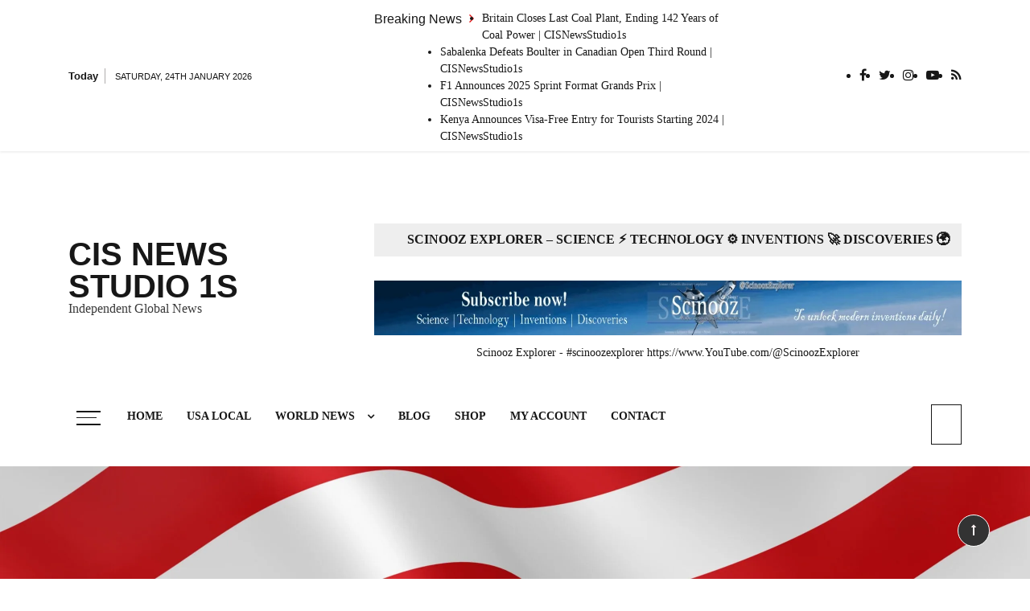

--- FILE ---
content_type: text/html; charset=UTF-8
request_url: https://cisnewsstudio1s.com/tag/beats
body_size: 47499
content:
<!doctype html><html lang="en-US"><head><script data-no-optimize="1">var litespeed_docref=sessionStorage.getItem("litespeed_docref");litespeed_docref&&(Object.defineProperty(document,"referrer",{get:function(){return litespeed_docref}}),sessionStorage.removeItem("litespeed_docref"));</script> <meta charset="UTF-8"><meta name="viewport" content="width=device-width, initial-scale=1"><link rel="profile" href="https://gmpg.org/xfn/11"><link data-asynced="1" as="style" onload="this.onload=null;this.rel='stylesheet'"  rel="preload" href="https://cdnjs.cloudflare.com/ajax/libs/font-awesome/4.7.0/css/font-awesome.min.css"><meta name="yandex-verification" content="621e041057fc297e" /><meta name="p:domain_verify" content="7e33a5702264697ff22c93af18c413cf"/> <script type="litespeed/javascript" data-src="https://www.googletagmanager.com/gtag/js?id=G-T6WKMJNESC"></script> <script type="litespeed/javascript">window.dataLayer=window.dataLayer||[];function gtag(){dataLayer.push(arguments)}
gtag('js',new Date());gtag('config','G-T6WKMJNESC')</script>  <script type="litespeed/javascript">(function(w,d,s,l,i){w[l]=w[l]||[];w[l].push({'gtm.start':new Date().getTime(),event:'gtm.js'});var f=d.getElementsByTagName(s)[0],j=d.createElement(s),dl=l!='dataLayer'?'&l='+l:'';j.async=!0;j.src='https://www.googletagmanager.com/gtm.js?id='+i+dl;f.parentNode.insertBefore(j,f)})(window,document,'script','dataLayer','GTM-PCFSCQZ3')</script>  <script custom-element="amp-auto-ads"
        type="litespeed/javascript" data-src="https://cdn.ampproject.org/v0/amp-auto-ads-0.1.js"></script> <meta name='robots' content='index, follow, max-image-preview:large, max-snippet:-1, max-video-preview:-1' /><title>beats Archives - CIS News Studio 1s</title><link rel="canonical" href="https://cisnewsstudio1s.com/tag/beats" /><meta property="og:locale" content="en_US" /><meta property="og:type" content="article" /><meta property="og:title" content="beats Archives" /><meta property="og:url" content="https://cisnewsstudio1s.com/tag/beats" /><meta property="og:site_name" content="CIS News Studio 1s" /><meta name="twitter:card" content="summary_large_image" /><meta name="twitter:site" content="@cisnewsstudio1s" /> <script type="application/ld+json" class="yoast-schema-graph">{"@context":"https://schema.org","@graph":[{"@type":"CollectionPage","@id":"https://cisnewsstudio1s.com/tag/beats","url":"https://cisnewsstudio1s.com/tag/beats","name":"beats Archives - CIS News Studio 1s","isPartOf":{"@id":"https://cisnewsstudio1s.com/#website"},"primaryImageOfPage":{"@id":"https://cisnewsstudio1s.com/tag/beats#primaryimage"},"image":{"@id":"https://cisnewsstudio1s.com/tag/beats#primaryimage"},"thumbnailUrl":"https://cisnewsstudio1s.com/wp-content/uploads/2023/11/Davis-Cus-2023.jpg","breadcrumb":{"@id":"https://cisnewsstudio1s.com/tag/beats#breadcrumb"},"inLanguage":"en-US"},{"@type":"ImageObject","inLanguage":"en-US","@id":"https://cisnewsstudio1s.com/tag/beats#primaryimage","url":"https://cisnewsstudio1s.com/wp-content/uploads/2023/11/Davis-Cus-2023.jpg","contentUrl":"https://cisnewsstudio1s.com/wp-content/uploads/2023/11/Davis-Cus-2023.jpg","width":1920,"height":1080,"caption":"Davis Cup Finals 2023: Jannik Sinner beats Novak Djokovic as Italy reach final | CISNewsStudio1s"},{"@type":"BreadcrumbList","@id":"https://cisnewsstudio1s.com/tag/beats#breadcrumb","itemListElement":[{"@type":"ListItem","position":1,"name":"Home","item":"https://cisnewsstudio1s.com/"},{"@type":"ListItem","position":2,"name":"beats"}]},{"@type":"WebSite","@id":"https://cisnewsstudio1s.com/#website","url":"https://cisnewsstudio1s.com/","name":"CIS News Studio 1s World News | CISNewsStudio1s","description":"Independent Global News","publisher":{"@id":"https://cisnewsstudio1s.com/#organization"},"alternateName":"CISNewsStudio1s.com","potentialAction":[{"@type":"SearchAction","target":{"@type":"EntryPoint","urlTemplate":"https://cisnewsstudio1s.com/?s={search_term_string}"},"query-input":{"@type":"PropertyValueSpecification","valueRequired":true,"valueName":"search_term_string"}}],"inLanguage":"en-US"},{"@type":["Organization","Place","NewsMediaOrganization"],"@id":"https://cisnewsstudio1s.com/#organization","name":"CIS News Studio 1s","alternateName":"CISNewsStudio1s","url":"https://cisnewsstudio1s.com/","logo":{"@id":"https://cisnewsstudio1s.com/tag/beats#local-main-organization-logo"},"image":{"@id":"https://cisnewsstudio1s.com/tag/beats#local-main-organization-logo"},"sameAs":["https://www.facebook.com/cisnewsstudio1s","https://x.com/cisnewsstudio1s","https://www.youtube.com/@cisnewsstudio1s","https://www.pinterest.com/cisnewsstudio1s","https://www.instagram.com/cisnewsstudio1s","https://dailymotion.com/cisnewsstudio1s","https://vimeo.com/cisnewsstudio1s","https://chat.whatsapp.com/HgjCJ4X529k6uKVLLUiDlk","https://www.linkedin.com/in/cisnewsstudio1s","https://rumble.com/register/CISNewsStudio1s","https://www.tiktok.com/@CISNewsStudio1s","https://www.threads.net/@cisnewsstudio1s"],"description":"CIS News Studio 1s World News is a news domain of Odeonus LLC, USA.","legalName":"Odeonus LLC","foundingDate":"2024-11-10","numberOfEmployees":{"@type":"QuantitativeValue","minValue":"11","maxValue":"50"},"address":{"@id":"https://cisnewsstudio1s.com/tag/beats#local-main-place-address"},"telephone":["2064869499"],"contactPoint":{"@type":"ContactPoint","telephone":"2064869499","email":"support@cisnewsstudio1s.com"},"openingHoursSpecification":[{"@type":"OpeningHoursSpecification","dayOfWeek":["Monday","Tuesday","Wednesday","Thursday","Friday","Saturday","Sunday"],"opens":"09:00","closes":"17:00"}],"email":"info@cisnewsstudio1s.com","faxNumber":"CIS News Studio 1s World News, Odeonus LLC"},{"@type":"PostalAddress","@id":"https://cisnewsstudio1s.com/tag/beats#local-main-place-address","streetAddress":"30 N Gould St, Ste 30981","addressLocality":"Sheridan","postalCode":"82801","addressRegion":"WY","addressCountry":"US"},{"@type":"ImageObject","inLanguage":"en-US","@id":"https://cisnewsstudio1s.com/tag/beats#local-main-organization-logo","url":"https://cisnewsstudio1s.com/wp-content/uploads/2024/12/logo.gif","contentUrl":"https://cisnewsstudio1s.com/wp-content/uploads/2024/12/logo.gif","width":300,"height":300,"caption":"CIS News Studio 1s"}]}</script> <meta name="geo.placename" content="Sheridan" /><meta name="geo.region" content="United States (US)" /><link rel='dns-prefetch' href='//www.googletagmanager.com' /><link rel='dns-prefetch' href='//fonts.googleapis.com' /><link rel='dns-prefetch' href='//pagead2.googlesyndication.com' /><link rel='dns-prefetch' href='//fundingchoicesmessages.google.com' /><link rel="alternate" type="application/rss+xml" title="CIS News Studio 1s &raquo; Feed" href="https://cisnewsstudio1s.com/feed" /><link rel="alternate" type="application/rss+xml" title="CIS News Studio 1s &raquo; Comments Feed" href="https://cisnewsstudio1s.com/comments/feed" /><link rel="alternate" type="application/rss+xml" title="CIS News Studio 1s &raquo; beats Tag Feed" href="https://cisnewsstudio1s.com/tag/beats/feed" /><style id='wp-img-auto-sizes-contain-inline-css' type='text/css'>img:is([sizes=auto i],[sizes^="auto," i]){contain-intrinsic-size:3000px 1500px}
/*# sourceURL=wp-img-auto-sizes-contain-inline-css */</style><style id="litespeed-ccss">ul{box-sizing:border-box}.wp-block-search__button{margin-left:10px;word-break:normal}.wp-block-search__inside-wrapper{display:flex;flex:auto;flex-wrap:nowrap;max-width:100%}.wp-block-search__label{width:100%}.wp-block-search__input{appearance:none;border:1px solid #949494;flex-grow:1;margin-left:0;margin-right:0;min-width:3rem;padding:8px;text-decoration:unset!important}:root{--wp--preset--font-size--normal:16px;--wp--preset--font-size--huge:42px}.screen-reader-text{border:0;clip:rect(1px,1px,1px,1px);clip-path:inset(50%);height:1px;margin:-1px;overflow:hidden;padding:0;position:absolute;width:1px;word-wrap:normal!important}.wp-block-search .wp-block-search__label{font-weight:700}.wp-block-search__button{border:1px solid #ccc;padding:.375em .625em}:root{--wp--preset--aspect-ratio--square:1;--wp--preset--aspect-ratio--4-3:4/3;--wp--preset--aspect-ratio--3-4:3/4;--wp--preset--aspect-ratio--3-2:3/2;--wp--preset--aspect-ratio--2-3:2/3;--wp--preset--aspect-ratio--16-9:16/9;--wp--preset--aspect-ratio--9-16:9/16;--wp--preset--color--black:#000;--wp--preset--color--cyan-bluish-gray:#abb8c3;--wp--preset--color--white:#fff;--wp--preset--color--pale-pink:#f78da7;--wp--preset--color--vivid-red:#cf2e2e;--wp--preset--color--luminous-vivid-orange:#ff6900;--wp--preset--color--luminous-vivid-amber:#fcb900;--wp--preset--color--light-green-cyan:#7bdcb5;--wp--preset--color--vivid-green-cyan:#00d084;--wp--preset--color--pale-cyan-blue:#8ed1fc;--wp--preset--color--vivid-cyan-blue:#0693e3;--wp--preset--color--vivid-purple:#9b51e0;--wp--preset--gradient--vivid-cyan-blue-to-vivid-purple:linear-gradient(135deg,rgba(6,147,227,1) 0%,#9b51e0 100%);--wp--preset--gradient--light-green-cyan-to-vivid-green-cyan:linear-gradient(135deg,#7adcb4 0%,#00d082 100%);--wp--preset--gradient--luminous-vivid-amber-to-luminous-vivid-orange:linear-gradient(135deg,rgba(252,185,0,1) 0%,rgba(255,105,0,1) 100%);--wp--preset--gradient--luminous-vivid-orange-to-vivid-red:linear-gradient(135deg,rgba(255,105,0,1) 0%,#cf2e2e 100%);--wp--preset--gradient--very-light-gray-to-cyan-bluish-gray:linear-gradient(135deg,#eee 0%,#a9b8c3 100%);--wp--preset--gradient--cool-to-warm-spectrum:linear-gradient(135deg,#4aeadc 0%,#9778d1 20%,#cf2aba 40%,#ee2c82 60%,#fb6962 80%,#fef84c 100%);--wp--preset--gradient--blush-light-purple:linear-gradient(135deg,#ffceec 0%,#9896f0 100%);--wp--preset--gradient--blush-bordeaux:linear-gradient(135deg,#fecda5 0%,#fe2d2d 50%,#6b003e 100%);--wp--preset--gradient--luminous-dusk:linear-gradient(135deg,#ffcb70 0%,#c751c0 50%,#4158d0 100%);--wp--preset--gradient--pale-ocean:linear-gradient(135deg,#fff5cb 0%,#b6e3d4 50%,#33a7b5 100%);--wp--preset--gradient--electric-grass:linear-gradient(135deg,#caf880 0%,#71ce7e 100%);--wp--preset--gradient--midnight:linear-gradient(135deg,#020381 0%,#2874fc 100%);--wp--preset--font-size--small:13px;--wp--preset--font-size--medium:20px;--wp--preset--font-size--large:36px;--wp--preset--font-size--x-large:42px;--wp--preset--font-family--inter:"Inter",sans-serif;--wp--preset--font-family--cardo:Cardo;--wp--preset--spacing--20:.44rem;--wp--preset--spacing--30:.67rem;--wp--preset--spacing--40:1rem;--wp--preset--spacing--50:1.5rem;--wp--preset--spacing--60:2.25rem;--wp--preset--spacing--70:3.38rem;--wp--preset--spacing--80:5.06rem;--wp--preset--shadow--natural:6px 6px 9px rgba(0,0,0,.2);--wp--preset--shadow--deep:12px 12px 50px rgba(0,0,0,.4);--wp--preset--shadow--sharp:6px 6px 0px rgba(0,0,0,.2);--wp--preset--shadow--outlined:6px 6px 0px -3px rgba(255,255,255,1),6px 6px rgba(0,0,0,1);--wp--preset--shadow--crisp:6px 6px 0px rgba(0,0,0,1)}:root{--woocommerce:#7f54b3;--wc-green:#7ad03a;--wc-red:#a00;--wc-orange:#ffba00;--wc-blue:#2ea2cc;--wc-primary:#7f54b3;--wc-primary-text:#fff;--wc-secondary:#e9e6ed;--wc-secondary-text:#515151;--wc-highlight:#777335;--wc-highligh-text:#fff;--wc-content-bg:#fff;--wc-subtext:#767676}@media only screen and (max-width:768px){:root{--woocommerce:#7f54b3;--wc-green:#7ad03a;--wc-red:#a00;--wc-orange:#ffba00;--wc-blue:#2ea2cc;--wc-primary:#7f54b3;--wc-primary-text:#fff;--wc-secondary:#e9e6ed;--wc-secondary-text:#515151;--wc-highlight:#777335;--wc-highligh-text:#fff;--wc-content-bg:#fff;--wc-subtext:#767676}}:root{--woocommerce:#7f54b3;--wc-green:#7ad03a;--wc-red:#a00;--wc-orange:#ffba00;--wc-blue:#2ea2cc;--wc-primary:#7f54b3;--wc-primary-text:#fff;--wc-secondary:#e9e6ed;--wc-secondary-text:#515151;--wc-highlight:#777335;--wc-highligh-text:#fff;--wc-content-bg:#fff;--wc-subtext:#767676}.screen-reader-text{clip:rect(1px,1px,1px,1px);height:1px;overflow:hidden;position:absolute!important;width:1px;word-wrap:normal!important}:root{--swiper-theme-color:#007aff}:root{--swiper-navigation-size:22px}:root{--theme-bg-color:#fff;--theme-text-color:#969fa4;--theme-component-color:#0c0c0c;--theme-accent-color:#4db2ec;--theme-accent-secondary-color:#c00;--theme-accent-rgb-color:77,178,236;--theme-accent-hover-color:#404040;--swiper-theme-color:var(--theme-accent-color);--preloader-throbber-bg:var(--theme-component-color);--theme-white-color:#fff;--theme-white-rgb-color:255,255,255;--theme-font-size-normal:1.4rem;--theme-font-size-xsmall:1.4rem;--theme-font-size-small:1.6rem;--theme-font-size-medium:2rem;--theme-font-size-big:2.6rem;--theme-font-size-large:3.6rem;--theme-font-size-xlarge:4.6rem;--theme-font-family-general:"Roboto",-apple-system,BlinkMacSystemFont,"Helvetica Neue",Helvetica,sans-serif;--theme-font-family-heading:"Bitter",serif;--theme-line-height-small:1.4;--theme-line-height-normal:1.6;--theme-line-height-big:1.8}@media (max-width:1400px){:root{--theme-font-size-large:3.2rem;--theme-font-size-xlarge:3.8rem}}html{line-height:1.15;-webkit-text-size-adjust:100%}body{border:none;margin:0;padding:0}main{display:block}h1{font-size:2em;margin:.67em 0}a{background-color:transparent}img{border-style:none;vertical-align:top}button,input{font-family:inherit;font-size:100%;line-height:1.15;margin:0}button,input{overflow:visible}button{text-transform:none}button,[type=submit]{-webkit-appearance:button}button::-moz-focus-inner,[type=submit]::-moz-focus-inner{border-style:none;padding:0}button:-moz-focusring,[type=submit]:-moz-focusring{outline:1px dotted ButtonText}[type=search]{-webkit-appearance:textfield;outline-offset:-2px}[type=search]::-webkit-search-decoration{-webkit-appearance:none}::-webkit-file-upload-button{-webkit-appearance:button;font:inherit}*,*:before,*:after{-webkit-box-sizing:border-box;-moz-box-sizing:border-box;box-sizing:border-box;word-break:break-word;word-wrap:break-word}html{font-size:62.5%;scroll-behavior:smooth}@media (prefers-reduced-motion:reduce){html{scroll-behavior:auto}}body{-webkit-box-sizing:border-box;-moz-box-sizing:border-box;box-sizing:border-box;overflow-x:hidden}body{-moz-osx-font-smoothing:grayscale;-webkit-font-smoothing:antialiased}body,button,input{color:var(--theme-text-color);font-family:var(--theme-font-family-general);font-size:var(--theme-font-size-normal);line-height:var(--theme-line-height-normal)}h1,h2,h3{font-family:var(--theme-font-family-heading);font-weight:700;clear:both;margin-top:0}h1,h2,h3{margin-bottom:1rem}p{margin-bottom:1.5em}.entry-title{line-height:1.2}.entry-title-small{font-size:var(--theme-font-size-small)}.entry-title-xsmall{font-size:var(--theme-font-size-xsmall)}.entry-title:not(.entry-title-large){display:-webkit-box;-webkit-line-clamp:3;-webkit-box-orient:vertical;overflow:hidden}.entry-title a{display:inline;background:-webkit-gradient(linear,left top,right top,from(currentColor),to(currentColor));background:linear-gradient(to right,currentColor 0%,currentColor 100%);background-size:0px 3px;background-repeat:no-repeat;background-position:left 100%}body{background-color:var(--theme-bg-color)}ul{margin:0 0 1.5em 3em}.reset-list-style{list-style:none;margin:0;padding:0}.reset-list-style li{margin:0}img{height:auto;max-width:100%}figure{margin:1em 0}.data-bg{background-color:#d8d8d8;background-size:cover;background-position:center;background-repeat:no-repeat;display:block;position:relative}.article-has-effect{overflow:hidden}.article-effect-slide .entry-image-link{display:block;position:relative;overflow:hidden}.article-effect-slide img{margin-left:30px;-webkit-transform:scale(1.5);transform:scale(1.5)}.theme-menu{display:-ms-flexbox;display:flex;flex-wrap:wrap;list-style:none;margin:0;padding:0;gap:1rem}.theme-social-navigation a{display:block}.theme-social-navigation .svg-icon{display:block;height:2rem;width:2rem}a{color:#161616;text-decoration:none}.read-more-link{color:var(--theme-accent-color);outline:0}.read-more-link{font-weight:700}label{display:block;font-size:1.6rem;font-weight:400;margin:0 0 .5rem}input,button{line-height:1}input{color:#000}input[type=search]{-webkit-appearance:none;-moz-appearance:none;background:#fff;border-radius:0;border-style:solid;border-width:.1rem;box-shadow:none;display:block;font-size:1.6rem;margin:0;max-width:100%;padding:1.5rem 1.8rem;min-height:5rem;width:100%}input::-webkit-input-placeholder{line-height:normal}input:-ms-input-placeholder{line-height:normal}input::-moz-placeholder{line-height:revert}input[type=search]::-webkit-search-decoration,input[type=search]::-webkit-search-cancel-button,input[type=search]::-webkit-search-results-button,input[type=search]::-webkit-search-results-decoration{display:none}button,.theme-button,.wp-block-search__button,input[type=submit]{-webkit-appearance:none;-moz-appearance:none;border:1px solid;border-color:var(--theme-accent-color);border-radius:3px;background-color:var(--theme-accent-color);border-radius:0;color:var(--theme-bg-color);display:inline-block;font-weight:700;line-height:1.25;margin:0;opacity:1;padding:1.5rem 1.8rem;text-align:center;text-decoration:none;min-height:5rem}.theme-button .svg-icon{display:block;height:2.2rem;width:2.2rem}.theme-button-transparent{background:0 0;border:none;box-shadow:none;border-radius:0;padding:0}.theme-button.theme-button-transparent{color:inherit}.column-row{display:-ms-flexbox;display:flex;-ms-flex-wrap:wrap;flex-wrap:wrap;margin-right:-1.5rem;margin-left:-1.5rem}@media (max-width:767px){.column-row{margin-right:0;margin-left:0}}.column{position:relative;width:100%;padding-right:1.5rem;padding-left:1.5rem}@media (max-width:767px){.column-row .column{padding-right:0;padding-left:0}}.column-3{-ms-flex:0 0 25%;flex:0 0 25%;max-width:25%}.mt-10{margin-top:1rem}@media (max-width:1200px) and (min-width:992px){.column-md-6{-ms-flex:0 0 50%;flex:0 0 50%;max-width:50%}.mb-md-20{margin-bottom:2rem}}@media (max-width:991px){.column-sm-6{-ms-flex:0 0 50%;flex:0 0 50%;max-width:50%}.mb-sm-20{margin-bottom:2rem}}@media (max-width:767px){.column-xs-12{-ms-flex:0 0 100%;flex:0 0 100%;max-width:100%}.mt-10{margin-top:1rem}}@media (min-width:1025px){.hide-on-desktop{display:none!important;visibility:hidden!important;opacity:0!important}}.wrapper{max-width:calc(100vw - 3rem);margin-left:auto;margin-right:auto}@media only screen and (min-width:482px){.wrapper{max-width:calc(100vw - 10rem)}}@media only screen and (min-width:992px){.wrapper{max-width:min(calc(100vw - 10rem),154rem)}}.site-header,#site-content{margin-left:auto;margin-right:auto}.newsxpress-meta{display:flex;align-items:center;font-size:1.4rem;flex-wrap:wrap;line-height:1}.entry-image{position:relative}.entry-image .post-read-time{position:absolute}.entry-image .post-read-time{top:1.5rem;right:1.5rem}.post-read-time{background-color:var(--theme-accent-color);color:#fff;padding:.5rem 1rem;border-radius:4px;max-width:14rem;justify-content:center}#newsxpress-progress-bar{background-color:var(--theme-accent-color);position:fixed;width:0;height:4px;z-index:99999}#newsxpress-progress-bar.bottom{bottom:0}.site-topbar{padding-bottom:1.5rem;padding-top:1.5rem}.site-topbar .site-topbar-wrapper{display:-ms-flexbox;display:flex;-ms-flex-wrap:wrap;flex-wrap:wrap;justify-content:space-between;align-items:center;gap:1.5rem}.site-topbar-wrapper .site-topbar-item{display:-ms-flexbox;display:flex;align-items:center;gap:1.5rem}.site-topbar .site-topbar-component{display:-ms-flexbox;display:flex;align-items:center;gap:1rem;line-height:1}.site-header{display:flex;flex-direction:column;justify-content:center;position:relative}.site-header .masthead-mid-navigation{margin-top:auto;margin-bottom:auto}.site-header .masthead-mid-navigation .masthead-middle-panel{margin-right:4rem}.site-header .masthead-main-navigation{border-bottom:.1rem solid;position:relative}.site-header-wrapper{display:grid;align-items:center;justify-items:center;grid-template-columns:auto 1fr auto}@media screen and (max-width:1199px){.masthead-mid-navigation .site-header-wrapper{display:block}.masthead-mid-navigation .site-header-wrapper .site-header-left{margin-bottom:2rem}}.site-header-left,.site-header-right{gap:2rem;display:flex;align-content:center}.site-header-left{justify-content:flex-start;justify-self:start}.site-header-right{justify-content:flex-end;justify-self:end}.site-header-wrapper .theme-button{display:flex;align-items:center;min-height:5rem}.site-header-wrapper .theme-button-offcanvas{display:flex;align-items:center;justify-content:center}.site-branding{display:inline-block}.site-title,.site-logo,.site-description{line-height:1;margin:0}.site-title{font-family:var(--theme-font-family-general);font-size:4.4rem;font-weight:700;text-transform:uppercase}.site-title a{display:block;text-decoration:none}.site-logo a,.site-logo img{display:block}.site-logo img{max-height:6rem;margin:0;width:auto}.site-header .site-branding .site-logo-dark{display:none;height:1px;visibility:hidden;opacity:0}.site-logo+.site-title{margin-top:2rem}.site-description{font-size:1.6rem;filter:alpha(opacity=85);opacity:.85;position:relative}@media (max-width:767px){.site-title{font-size:var(--theme-font-size-big)}}.theme-primary-menu{display:none}@media only screen and (min-width:1025px){.theme-primary-menu{display:block}}ul.primary-menu{display:-ms-flexbox;display:flex;font-size:2rem;font-weight:500;flex-wrap:wrap;align-items:center}.primary-menu li{font-size:1.5rem;line-height:1.25;position:relative}.primary-menu>li>a{padding-right:2rem;display:-ms-flexbox;display:flex;-ms-flex-wrap:wrap;flex-wrap:wrap;align-items:center;min-height:5rem}.primary-menu a{display:block;font-size:1.4rem;font-weight:700;line-height:1.2;padding:1rem 0;text-decoration:none;word-break:normal;word-wrap:normal}#page.site{position:relative;width:100%;min-height:100%;z-index:1}#page.site:before{content:"";display:block;position:absolute;top:0;left:0;right:0;width:100%;height:100%;background-color:rgba(21,32,53,.3);z-index:9;opacity:0;visibility:hidden}.theme-search-panel{position:fixed;top:0;left:0;width:100vw;padding:11rem 0;background-color:var(--theme-bg-color);z-index:9999;opacity:0;visibility:hidden;transform:translateY(-100%)}.search-panel-wrapper .search-form{margin:0;padding:0;display:block}.theme-search-panel input.search-field{background-color:transparent;border:0;border-radius:0;border-bottom:1px solid #ddd;font-size:1.8rem;width:20rem;max-width:100%;padding:0 0 2rem}.theme-search-panel .search-submit{position:absolute;right:-9999rem;top:45%;transform:translateY(-45%)}.theme-search-panel .search-submit{flex-shrink:0}.theme-search-panel .search-close{position:absolute;top:3.5rem;right:4.5rem;fill:var(--theme-accent-color)}.theme-search-panel .search-close svg{width:4rem;height:4rem}.theme-offcanvas-panel{background-color:var(--theme-bg-color);position:fixed;top:0;bottom:0;width:42rem;height:100vh;overflow:hidden;display:-ms-flexbox;display:flex;flex-direction:column;opacity:0;visibility:hidden;z-index:999;padding-bottom:8rem}.theme-offcanvas-panel-menu{right:0;transform:translateX(42rem)}@media only screen and (max-width:575px){.theme-offcanvas-panel{width:29rem}.theme-offcanvas-panel-menu{transform:translateX(29rem)}}.theme-offcanvas-header{padding:4rem 2rem;border-bottom:2px solid;align-items:center;display:-ms-flexbox;display:flex;font-size:1.6rem;font-weight:500;justify-content:flex-end;width:100%}.theme-offcanvas-content{height:100%;overflow-y:auto;overflow-x:hidden;padding:2rem}.theme-offcanvas-header #theme-offcanvas-close{display:-ms-flexbox;display:flex;justify-content:flex-end;line-height:1.2;padding:.5rem}.theme-offcanvas-header #theme-offcanvas-close span{display:inline-block;margin:0;margin-right:.5rem;padding:0}.theme-offcanvas-content nav{margin-bottom:3rem}.theme-offcanvas-menu{position:relative;width:100%}.theme-offcanvas-menu li{border-style:solid;border-width:.1rem 0 0;line-height:1;margin:0}.theme-offcanvas-menu>li:first-child{border-top:none}.theme-offcanvas-menu .ancestor-wrapper{display:-ms-flexbox;display:flex;justify-content:space-between}.theme-offcanvas-menu a{display:block;padding:2rem 0;text-decoration:none;width:100%}#colormode-switch-area{color:inherit;display:flex;align-items:center;margin-left:1rem}#colormode-switch-area #mode-icon-switch{background:var(--theme-text-color);position:relative;display:block;width:64px;height:30px;margin-left:1rem;border-radius:15px}#colormode-switch-area #mode-icon-switch:before{background:#333;border:4px solid #fff;content:"";position:absolute;left:6px;top:4px;width:22px;height:22px;border-radius:50%}#colormode-switch-area .mode-icon-change:before{content:"";background-color:currentColor;height:22px;width:22px;display:block;margin-left:auto;margin-right:auto;-webkit-mask-size:22px;mask-size:22px}#colormode-switch-area .mode-icon-change:before{-webkit-mask:url("data:image/svg+xml,%0A%3Csvg xmlns='http://www.w3.org/2000/svg' xmlns:xlink='http://www.w3.org/1999/xlink' width='22px' height='22px' viewBox='0 0 22 22' version='1.1'%3E%3Cpath d='M 15.53125 0.0507812 C 15.75 0.140625 15.902344 0.335938 15.945312 0.5625 L 16.800781 5.199219 L 21.4375 6.050781 C 21.664062 6.09375 21.859375 6.246094 21.949219 6.460938 C 22.039062 6.675781 22.011719 6.921875 21.878906 7.117188 L 19.203125 11 L 21.878906 14.878906 C 22.011719 15.074219 22.039062 15.320312 21.949219 15.53125 C 21.859375 15.75 21.664062 15.902344 21.4375 15.945312 L 16.800781 16.800781 L 15.945312 21.4375 C 15.902344 21.664062 15.75 21.859375 15.53125 21.949219 C 15.320312 22.039062 15.074219 22.011719 14.878906 21.878906 L 11 19.203125 L 7.121094 21.878906 C 6.925781 22.011719 6.679688 22.039062 6.46875 21.949219 C 6.25 21.859375 6.097656 21.664062 6.054688 21.4375 L 5.199219 16.800781 L 0.5625 15.945312 C 0.335938 15.902344 0.140625 15.75 0.0507812 15.53125 C -0.0390625 15.320312 -0.0117188 15.074219 0.121094 14.878906 L 2.796875 11 L 0.121094 7.121094 C -0.0117188 6.925781 -0.0390625 6.679688 0.0507812 6.46875 C 0.140625 6.25 0.335938 6.097656 0.5625 6.054688 L 5.199219 5.199219 L 6.054688 0.5625 C 6.097656 0.335938 6.25 0.140625 6.46875 0.0507812 C 6.679688 -0.0390625 6.925781 -0.0117188 7.121094 0.121094 L 11 2.796875 L 14.878906 0.121094 C 15.074219 -0.0117188 15.320312 -0.0390625 15.53125 0.0507812 Z M 15.125 11 C 15.125 13.277344 13.277344 15.125 11 15.125 C 8.722656 15.125 6.875 13.277344 6.875 11 C 6.875 8.722656 8.722656 6.875 11 6.875 C 13.277344 6.875 15.125 8.722656 15.125 11 Z M 16.5 11 C 16.5 7.960938 14.039062 5.5 11 5.5 C 7.960938 5.5 5.5 7.960938 5.5 11 C 5.5 14.039062 7.960938 16.5 11 16.5 C 14.039062 16.5 16.5 14.039062 16.5 11 Z M 16.5 11 '/%3E%3C/svg%3E%0A") no-repeat;mask:url("data:image/svg+xml,%0A%3Csvg xmlns='http://www.w3.org/2000/svg' xmlns:xlink='http://www.w3.org/1999/xlink' width='22px' height='22px' viewBox='0 0 22 22' version='1.1'%3E%3Cpath d='M 15.53125 0.0507812 C 15.75 0.140625 15.902344 0.335938 15.945312 0.5625 L 16.800781 5.199219 L 21.4375 6.050781 C 21.664062 6.09375 21.859375 6.246094 21.949219 6.460938 C 22.039062 6.675781 22.011719 6.921875 21.878906 7.117188 L 19.203125 11 L 21.878906 14.878906 C 22.011719 15.074219 22.039062 15.320312 21.949219 15.53125 C 21.859375 15.75 21.664062 15.902344 21.4375 15.945312 L 16.800781 16.800781 L 15.945312 21.4375 C 15.902344 21.664062 15.75 21.859375 15.53125 21.949219 C 15.320312 22.039062 15.074219 22.011719 14.878906 21.878906 L 11 19.203125 L 7.121094 21.878906 C 6.925781 22.011719 6.679688 22.039062 6.46875 21.949219 C 6.25 21.859375 6.097656 21.664062 6.054688 21.4375 L 5.199219 16.800781 L 0.5625 15.945312 C 0.335938 15.902344 0.140625 15.75 0.0507812 15.53125 C -0.0390625 15.320312 -0.0117188 15.074219 0.121094 14.878906 L 2.796875 11 L 0.121094 7.121094 C -0.0117188 6.925781 -0.0390625 6.679688 0.0507812 6.46875 C 0.140625 6.25 0.335938 6.097656 0.5625 6.054688 L 5.199219 5.199219 L 6.054688 0.5625 C 6.097656 0.335938 6.25 0.140625 6.46875 0.0507812 C 6.679688 -0.0390625 6.925781 -0.0117188 7.121094 0.121094 L 11 2.796875 L 14.878906 0.121094 C 15.074219 -0.0117188 15.320312 -0.0390625 15.53125 0.0507812 Z M 15.125 11 C 15.125 13.277344 13.277344 15.125 11 15.125 C 8.722656 15.125 6.875 13.277344 6.875 11 C 6.875 8.722656 8.722656 6.875 11 6.875 C 13.277344 6.875 15.125 8.722656 15.125 11 Z M 16.5 11 C 16.5 7.960938 14.039062 5.5 11 5.5 C 7.960938 5.5 5.5 7.960938 5.5 11 C 5.5 14.039062 7.960938 16.5 11 16.5 C 14.039062 16.5 16.5 14.039062 16.5 11 Z M 16.5 11 '/%3E%3C/svg%3E%0A") no-repeat}.updated:not(.published){display:none}.entry-summary:before,.entry-summary:after{content:"";clear:both;display:table}.entry-image{position:relative}.entry-image img{display:block;width:100%}.entry-image-thumbnail img{height:100px;object-fit:cover}.entry-image-tiny img{height:50px;object-fit:cover}.entry-image .theme-article-count{background-color:var(--theme-accent-color);color:#fff;position:absolute;bottom:0;right:0;width:3rem;height:3rem;text-align:center;line-height:3rem}.has-post-thumbnail .entry-image .featured-media-fullscreen{background-color:var(--theme-accent-color);color:#fff;position:absolute;bottom:1.5rem;right:1.5rem;z-index:1;padding:1rem}.featured-media-fullscreen .svg-icon{display:block}#site-content .content-area,#site-content .widget-area{padding-bottom:2rem;padding-top:2rem}.has-sidebar #site-content .wrapper{display:-ms-flexbox;display:flex;justify-content:space-between;flex-direction:column}.has-sidebar #site-content #primary,.has-sidebar #site-content #secondary{-ms-flex:0 0 100%;flex:0 0 100%;max-width:100%}@media only screen and (min-width:992px){.has-sidebar #site-content .wrapper{flex-direction:row}.has-sidebar #site-content #primary{-ms-flex:0 0 70%;flex:0 0 70%;max-width:70%}.has-sidebar #site-content #secondary{-ms-flex:0 0 30%;flex:0 0 30%;max-width:30%}.has-sidebar.right-sidebar #site-content #primary{padding-right:1.5rem}.has-sidebar #site-content #secondary,.has-sidebar #site-content #secondary{min-height:100vh}.has-sidebar.right-sidebar #site-content #secondary .widget{padding-left:1.5rem}}@media only screen and (max-width:991px){.has-sidebar #site-content #primary,.has-sidebar #site-content #secondary{width:100%;flex:1}}.theme-article-post{position:relative}.theme-list-post{position:relative;display:flex;flex-wrap:wrap;gap:1.5rem;margin-bottom:1.6rem;padding-bottom:1.6rem;border-bottom:1px solid}.theme-list-post:last-child{margin-bottom:0;padding-bottom:0;border-bottom:none}.theme-list-post .entry-image,.theme-list-post .entry-details{box-sizing:border-box;width:100%;max-width:100%}.theme-list-post .entry-image{overflow:hidden;position:relative;width:calc(100%*1/3.5)}.theme-list-post .entry-details{flex:1;min-width:1px}.newsxpress-article-wrapper .entry-summary{font-size:1.6rem}.newsxpress-archive_style_4{display:grid;border-width:1px 0 0 1px}.newsxpress-archive_style_4 .newsxpress-bg-image{margin-bottom:0;min-height:30rem;border:none;outline:3px solid var(--theme-bg-color);position:relative}.newsxpress-archive_style_4 .newsxpress-bg-image .entry-summary,.newsxpress-archive_style_4 .newsxpress-bg-image .entry-image{display:none}.newsxpress-archive_style_4 .newsxpress-bg-image a{color:#fff}.newsxpress-archive_style_4 .newsxpress-bg-image:before{position:absolute;content:"";top:0;left:0;background:#000;opacity:.6;height:100%;width:100%}@media only screen and (min-width:576px){.newsxpress-archive_style_4{grid-template-columns:1fr 1fr}}.theme-sticky-component{position:-webkit-sticky;position:sticky;top:0;-ms-flex-item-align:start;align-self:flex-start}@media (max-width:991px){.theme-sticky-component{position:relative}}.site-section{border-bottom:.1rem solid;padding-bottom:2rem;padding-top:2rem;position:relative;width:100%}.site-ticker-section{padding-bottom:.5rem;padding-top:.5rem}.trending-tags-section{padding-bottom:1rem;padding-top:1rem}.site-featured-section .theme-list-post .entry-image{width:15rem}@media (max-width:1400px){.site-featured-section .theme-list-post .entry-image{width:10rem}.site-featured-section .theme-list-post .entry-image-thumbnail img{height:8rem}}.marquee-content-container{display:flex;align-items:center}.marquee-content-left{flex-shrink:0;display:flex;align-items:center;height:5rem;justify-content:center;position:relative;overflow:hidden}.marquee-content-left .site-ticker-title{font-size:1.6rem;margin:0;padding-left:3rem;padding-right:1.5rem;text-transform:uppercase}.site-ticker-title .ticker-loader{width:5rem;height:5rem;border-radius:50%;display:inline-block;position:relative;border:3px solid;border-color:#fff #fff transparent transparent;box-sizing:border-box;animation:rotation 1s linear infinite;position:absolute;left:-24px;top:0}.site-ticker-title .ticker-loader:after,.site-ticker-title .ticker-loader:before{content:"";box-sizing:border-box;position:absolute;left:0;right:0;top:0;bottom:0;margin:auto;border:3px solid;width:40px;height:40px;border-radius:50%;box-sizing:border-box;animation:rotationBack .5s linear infinite;transform-origin:center center}.site-ticker-title .ticker-loader:before{width:32px;height:32px;border-color:transparent transparent #148dfe #148dfe;animation:rotation 1.5s linear infinite}.site-ticker-title .ticker-loader:after{border-color:#ff9800 #ff9800 transparent transparent}@keyframes rotation{0%{transform:rotate(0deg)}100%{transform:rotate(360deg)}}@keyframes rotationBack{0%{transform:rotate(0deg)}100%{transform:rotate(-360deg)}}.marquee-content-right{width:100%;overflow:hidden;opacity:0;visibility:hidden}.theme-marquee-item{position:relative;display:inline-block;vertical-align:middle;margin-right:.8rem;padding-right:.8rem}.theme-marquee-item .theme-article-post{align-items:center}.theme-marquee-item .theme-list-post .entry-image{width:7rem}.theme-marquee-item .theme-list-post .entry-details{max-width:30rem}@media only screen and (max-width:575px){.marquee-content-container{display:block}.marquee-content-container .marquee-content-left{margin-bottom:2rem}}.site-banner-layout-4 .column-grid-template .theme-article-post-1{grid-area:item1}.site-banner-layout-4 .column-grid-template .theme-article-post-2{grid-area:item2}.site-banner-layout-4 .column-grid-template .theme-article-post-3{grid-area:item3}.site-banner-layout-3 .column-grid-template .theme-article-post-1{grid-area:item1}.site-banner-layout-3 .column-grid-template .theme-article-post-2{grid-area:item2}.site-banner-layout-3 .column-grid-template .theme-article-post-3{grid-area:item3}.site-banner-layout-3 .column-grid-template .theme-article-post-4{grid-area:item4}.site-banner-layout-3 .column-grid-template .theme-article-post-5{grid-area:item5}@media (max-width:1024px){.site-banner-layout-3 .column-grid-template .theme-article-post{grid-area:initial}}.trending-tags-wrapper{display:-webkit-box;display:-ms-flexbox;display:flex;-ms-flex-wrap:wrap;flex-wrap:wrap;align-content:center;align-items:center}.trending-tags-wrapper .trending-tags-icon{background-color:var(--theme-accent-color);border-radius:100%;color:#fff;display:flex;-ms-flex-wrap:wrap;align-content:center;align-items:center;height:3rem;justify-content:center;line-height:1;width:3rem}.trending-tags-wrapper .trending-tags-title .trending-section-title{font-size:1.6rem;margin:0 2rem 0 1rem;text-transform:inherit}@media screen and (max-width:991px){.trending-tags-panel{margin-top:1rem}}.trending-tags-wrapper .trending-tags-panel a{margin-left:.5rem;margin-right:.5rem}.widget{margin-bottom:2rem}.theme-widget-list.style_1 .theme-widget-article .entry-image{-ms-flex-negative:0;flex-shrink:0;-ms-flex-item-align:start;align-self:flex-start}.theme-widget-list.style_1 .theme-widget-article .entry-details{-ms-flex-positive:1;flex-grow:1}.widget-tab-content .tab-content-panel{display:none}@media screen and (min-width:768px){.theme-metro-widget .theme-article-post:nth-child(1){grid-area:item1}.theme-metro-widget .theme-article-post:nth-child(2){grid-area:item2}.theme-metro-widget .theme-article-post:nth-child(3){grid-area:item3}.theme-metro-widget .theme-article-post:nth-child(4){grid-area:item4}.theme-metro-widget .theme-article-post:nth-child(5){grid-area:item5}.theme-metro-widget .theme-article-post:nth-child(6){grid-area:item6}}.custom-logo-link{display:inline-block}.wp-caption-text{text-align:center}.site-footer a:not(:hover):not(:focus){color:var(--theme-white-color)}#theme-scroll-to-start{background-color:var(--theme-accent-color);color:var(--theme-white-color);display:none;position:fixed;bottom:2rem;right:2rem;width:4rem;height:4rem;align-items:center;justify-content:center;z-index:20}@media (max-width:767px){#theme-scroll-to-start{right:2rem}}.screen-reader-text{border:0;clip:rect(1px,1px,1px,1px);clip-path:inset(50%);height:1px;margin:-1px;overflow:hidden;padding:0;position:absolute!important;width:1px;word-wrap:normal!important}.site-header .masthead-main-navigation,.site-section,input,.theme-offcanvas-header,.theme-offcanvas-menu li,.theme-list-post,.wp-block-search__input{border-color:rgba(0,0,0,.1)}@keyframes rotation{0%{transform:rotate(0deg)}100%{transform:rotate(360deg)}}@media (min-width:1000px){.site-title{font-size:23px}}:root{--theme-darkmode-bg-color:#1e1e1e;--theme-darkmode-text-color:#fff;--theme-darkmode-accent-color:#ed1b2f;--theme-darkmode-accent-hover-color:#fff;--theme-black-color:#000}.theme-button.cart{display:-webkit-inline-box;display:-webkit-inline-flex;display:-ms-inline-flexbox;display:inline-flex;position:relative}.theme-button.cart .svg-icon{height:2.6rem;width:2.6rem}.theme-button.cart .number{background:var(--theme-accent-color);color:var(--theme-white-color);text-align:center;font-size:12px;width:24px;height:24px;line-height:24px;border-radius:50%;position:absolute;top:-10px;right:-15px}:root{--wpforms-field-border-radius:3px;--wpforms-field-border-style:solid;--wpforms-field-border-size:1px;--wpforms-field-background-color:#fff;--wpforms-field-border-color:rgba(0,0,0,.25);--wpforms-field-border-color-spare:rgba(0,0,0,.25);--wpforms-field-text-color:rgba(0,0,0,.7);--wpforms-field-menu-color:#fff;--wpforms-label-color:rgba(0,0,0,.85);--wpforms-label-sublabel-color:rgba(0,0,0,.55);--wpforms-label-error-color:#d63637;--wpforms-button-border-radius:3px;--wpforms-button-border-style:none;--wpforms-button-border-size:1px;--wpforms-button-background-color:#066aab;--wpforms-button-border-color:#066aab;--wpforms-button-text-color:#fff;--wpforms-page-break-color:#066aab;--wpforms-background-image:none;--wpforms-background-position:center center;--wpforms-background-repeat:no-repeat;--wpforms-background-size:cover;--wpforms-background-width:100px;--wpforms-background-height:100px;--wpforms-background-color:rgba(0,0,0,0);--wpforms-background-url:none;--wpforms-container-padding:0px;--wpforms-container-border-style:none;--wpforms-container-border-width:1px;--wpforms-container-border-color:#000;--wpforms-container-border-radius:3px;--wpforms-field-size-input-height:43px;--wpforms-field-size-input-spacing:15px;--wpforms-field-size-font-size:16px;--wpforms-field-size-line-height:19px;--wpforms-field-size-padding-h:14px;--wpforms-field-size-checkbox-size:16px;--wpforms-field-size-sublabel-spacing:5px;--wpforms-field-size-icon-size:1;--wpforms-label-size-font-size:16px;--wpforms-label-size-line-height:19px;--wpforms-label-size-sublabel-font-size:14px;--wpforms-label-size-sublabel-line-height:17px;--wpforms-button-size-font-size:17px;--wpforms-button-size-height:41px;--wpforms-button-size-padding-h:15px;--wpforms-button-size-margin-top:10px;--wpforms-container-shadow-size-box-shadow:none}.screen-reader-text{clip:rect(1px,1px,1px,1px);word-wrap:normal!important;border:0;clip-path:inset(50%);height:1px;margin:-1px;overflow:hidden;overflow-wrap:normal!important;padding:0;position:absolute!important;width:1px}</style><link rel="preload" data-asynced="1" data-optimized="2" as="style" onload="this.onload=null;this.rel='stylesheet'" href="https://cisnewsstudio1s.com/wp-content/litespeed/css/36a91f2ec117427730b171c5cd9cff3f.css?ver=96277" /><script data-optimized="1" type="litespeed/javascript" data-src="https://cisnewsstudio1s.com/wp-content/plugins/litespeed-cache/assets/js/css_async.min.js"></script> <style id='wp-block-archives-inline-css' type='text/css'>.wp-block-archives{box-sizing:border-box}.wp-block-archives-dropdown label{display:block}
/*# sourceURL=https://cisnewsstudio1s.com/wp-includes/blocks/archives/style.min.css */</style><style id='wp-block-categories-inline-css' type='text/css'>.wp-block-categories{box-sizing:border-box}.wp-block-categories.alignleft{margin-right:2em}.wp-block-categories.alignright{margin-left:2em}.wp-block-categories.wp-block-categories-dropdown.aligncenter{text-align:center}.wp-block-categories .wp-block-categories__label{display:block;width:100%}
/*# sourceURL=https://cisnewsstudio1s.com/wp-includes/blocks/categories/style.min.css */</style><style id='wp-block-heading-inline-css' type='text/css'>h1:where(.wp-block-heading).has-background,h2:where(.wp-block-heading).has-background,h3:where(.wp-block-heading).has-background,h4:where(.wp-block-heading).has-background,h5:where(.wp-block-heading).has-background,h6:where(.wp-block-heading).has-background{padding:1.25em 2.375em}h1.has-text-align-left[style*=writing-mode]:where([style*=vertical-lr]),h1.has-text-align-right[style*=writing-mode]:where([style*=vertical-rl]),h2.has-text-align-left[style*=writing-mode]:where([style*=vertical-lr]),h2.has-text-align-right[style*=writing-mode]:where([style*=vertical-rl]),h3.has-text-align-left[style*=writing-mode]:where([style*=vertical-lr]),h3.has-text-align-right[style*=writing-mode]:where([style*=vertical-rl]),h4.has-text-align-left[style*=writing-mode]:where([style*=vertical-lr]),h4.has-text-align-right[style*=writing-mode]:where([style*=vertical-rl]),h5.has-text-align-left[style*=writing-mode]:where([style*=vertical-lr]),h5.has-text-align-right[style*=writing-mode]:where([style*=vertical-rl]),h6.has-text-align-left[style*=writing-mode]:where([style*=vertical-lr]),h6.has-text-align-right[style*=writing-mode]:where([style*=vertical-rl]){rotate:180deg}
/*# sourceURL=https://cisnewsstudio1s.com/wp-includes/blocks/heading/style.min.css */</style><style id='wp-block-latest-posts-inline-css' type='text/css'>.wp-block-latest-posts{box-sizing:border-box}.wp-block-latest-posts.alignleft{margin-right:2em}.wp-block-latest-posts.alignright{margin-left:2em}.wp-block-latest-posts.wp-block-latest-posts__list{list-style:none}.wp-block-latest-posts.wp-block-latest-posts__list li{clear:both;overflow-wrap:break-word}.wp-block-latest-posts.is-grid{display:flex;flex-wrap:wrap}.wp-block-latest-posts.is-grid li{margin:0 1.25em 1.25em 0;width:100%}@media (min-width:600px){.wp-block-latest-posts.columns-2 li{width:calc(50% - .625em)}.wp-block-latest-posts.columns-2 li:nth-child(2n){margin-right:0}.wp-block-latest-posts.columns-3 li{width:calc(33.33333% - .83333em)}.wp-block-latest-posts.columns-3 li:nth-child(3n){margin-right:0}.wp-block-latest-posts.columns-4 li{width:calc(25% - .9375em)}.wp-block-latest-posts.columns-4 li:nth-child(4n){margin-right:0}.wp-block-latest-posts.columns-5 li{width:calc(20% - 1em)}.wp-block-latest-posts.columns-5 li:nth-child(5n){margin-right:0}.wp-block-latest-posts.columns-6 li{width:calc(16.66667% - 1.04167em)}.wp-block-latest-posts.columns-6 li:nth-child(6n){margin-right:0}}:root :where(.wp-block-latest-posts.is-grid){padding:0}:root :where(.wp-block-latest-posts.wp-block-latest-posts__list){padding-left:0}.wp-block-latest-posts__post-author,.wp-block-latest-posts__post-date{display:block;font-size:.8125em}.wp-block-latest-posts__post-excerpt,.wp-block-latest-posts__post-full-content{margin-bottom:1em;margin-top:.5em}.wp-block-latest-posts__featured-image a{display:inline-block}.wp-block-latest-posts__featured-image img{height:auto;max-width:100%;width:auto}.wp-block-latest-posts__featured-image.alignleft{float:left;margin-right:1em}.wp-block-latest-posts__featured-image.alignright{float:right;margin-left:1em}.wp-block-latest-posts__featured-image.aligncenter{margin-bottom:1em;text-align:center}
/*# sourceURL=https://cisnewsstudio1s.com/wp-includes/blocks/latest-posts/style.min.css */</style><style id='wp-block-search-inline-css' type='text/css'>.wp-block-search__button{margin-left:10px;word-break:normal}.wp-block-search__button.has-icon{line-height:0}.wp-block-search__button svg{height:1.25em;min-height:24px;min-width:24px;width:1.25em;fill:currentColor;vertical-align:text-bottom}:where(.wp-block-search__button){border:1px solid #ccc;padding:6px 10px}.wp-block-search__inside-wrapper{display:flex;flex:auto;flex-wrap:nowrap;max-width:100%}.wp-block-search__label{width:100%}.wp-block-search.wp-block-search__button-only .wp-block-search__button{box-sizing:border-box;display:flex;flex-shrink:0;justify-content:center;margin-left:0;max-width:100%}.wp-block-search.wp-block-search__button-only .wp-block-search__inside-wrapper{min-width:0!important;transition-property:width}.wp-block-search.wp-block-search__button-only .wp-block-search__input{flex-basis:100%;transition-duration:.3s}.wp-block-search.wp-block-search__button-only.wp-block-search__searchfield-hidden,.wp-block-search.wp-block-search__button-only.wp-block-search__searchfield-hidden .wp-block-search__inside-wrapper{overflow:hidden}.wp-block-search.wp-block-search__button-only.wp-block-search__searchfield-hidden .wp-block-search__input{border-left-width:0!important;border-right-width:0!important;flex-basis:0;flex-grow:0;margin:0;min-width:0!important;padding-left:0!important;padding-right:0!important;width:0!important}:where(.wp-block-search__input){appearance:none;border:1px solid #949494;flex-grow:1;font-family:inherit;font-size:inherit;font-style:inherit;font-weight:inherit;letter-spacing:inherit;line-height:inherit;margin-left:0;margin-right:0;min-width:3rem;padding:8px;text-decoration:unset!important;text-transform:inherit}:where(.wp-block-search__button-inside .wp-block-search__inside-wrapper){background-color:#fff;border:1px solid #949494;box-sizing:border-box;padding:4px}:where(.wp-block-search__button-inside .wp-block-search__inside-wrapper) .wp-block-search__input{border:none;border-radius:0;padding:0 4px}:where(.wp-block-search__button-inside .wp-block-search__inside-wrapper) .wp-block-search__input:focus{outline:none}:where(.wp-block-search__button-inside .wp-block-search__inside-wrapper) :where(.wp-block-search__button){padding:4px 8px}.wp-block-search.aligncenter .wp-block-search__inside-wrapper{margin:auto}.wp-block[data-align=right] .wp-block-search.wp-block-search__button-only .wp-block-search__inside-wrapper{float:right}
/*# sourceURL=https://cisnewsstudio1s.com/wp-includes/blocks/search/style.min.css */</style><style id='wp-block-search-theme-inline-css' type='text/css'>.wp-block-search .wp-block-search__label{font-weight:700}.wp-block-search__button{border:1px solid #ccc;padding:.375em .625em}
/*# sourceURL=https://cisnewsstudio1s.com/wp-includes/blocks/search/theme.min.css */</style><style id='wp-block-group-inline-css' type='text/css'>.wp-block-group{box-sizing:border-box}:where(.wp-block-group.wp-block-group-is-layout-constrained){position:relative}
/*# sourceURL=https://cisnewsstudio1s.com/wp-includes/blocks/group/style.min.css */</style><style id='wp-block-group-theme-inline-css' type='text/css'>:where(.wp-block-group.has-background){padding:1.25em 2.375em}
/*# sourceURL=https://cisnewsstudio1s.com/wp-includes/blocks/group/theme.min.css */</style><style id='wp-block-paragraph-inline-css' type='text/css'>.is-small-text{font-size:.875em}.is-regular-text{font-size:1em}.is-large-text{font-size:2.25em}.is-larger-text{font-size:3em}.has-drop-cap:not(:focus):first-letter{float:left;font-size:8.4em;font-style:normal;font-weight:100;line-height:.68;margin:.05em .1em 0 0;text-transform:uppercase}body.rtl .has-drop-cap:not(:focus):first-letter{float:none;margin-left:.1em}p.has-drop-cap.has-background{overflow:hidden}:root :where(p.has-background){padding:1.25em 2.375em}:where(p.has-text-color:not(.has-link-color)) a{color:inherit}p.has-text-align-left[style*="writing-mode:vertical-lr"],p.has-text-align-right[style*="writing-mode:vertical-rl"]{rotate:180deg}
/*# sourceURL=https://cisnewsstudio1s.com/wp-includes/blocks/paragraph/style.min.css */</style><style id='global-styles-inline-css' type='text/css'>:root{--wp--preset--aspect-ratio--square: 1;--wp--preset--aspect-ratio--4-3: 4/3;--wp--preset--aspect-ratio--3-4: 3/4;--wp--preset--aspect-ratio--3-2: 3/2;--wp--preset--aspect-ratio--2-3: 2/3;--wp--preset--aspect-ratio--16-9: 16/9;--wp--preset--aspect-ratio--9-16: 9/16;--wp--preset--color--black: #000000;--wp--preset--color--cyan-bluish-gray: #abb8c3;--wp--preset--color--white: #ffffff;--wp--preset--color--pale-pink: #f78da7;--wp--preset--color--vivid-red: #cf2e2e;--wp--preset--color--luminous-vivid-orange: #ff6900;--wp--preset--color--luminous-vivid-amber: #fcb900;--wp--preset--color--light-green-cyan: #7bdcb5;--wp--preset--color--vivid-green-cyan: #00d084;--wp--preset--color--pale-cyan-blue: #8ed1fc;--wp--preset--color--vivid-cyan-blue: #0693e3;--wp--preset--color--vivid-purple: #9b51e0;--wp--preset--gradient--vivid-cyan-blue-to-vivid-purple: linear-gradient(135deg,rgb(6,147,227) 0%,rgb(155,81,224) 100%);--wp--preset--gradient--light-green-cyan-to-vivid-green-cyan: linear-gradient(135deg,rgb(122,220,180) 0%,rgb(0,208,130) 100%);--wp--preset--gradient--luminous-vivid-amber-to-luminous-vivid-orange: linear-gradient(135deg,rgb(252,185,0) 0%,rgb(255,105,0) 100%);--wp--preset--gradient--luminous-vivid-orange-to-vivid-red: linear-gradient(135deg,rgb(255,105,0) 0%,rgb(207,46,46) 100%);--wp--preset--gradient--very-light-gray-to-cyan-bluish-gray: linear-gradient(135deg,rgb(238,238,238) 0%,rgb(169,184,195) 100%);--wp--preset--gradient--cool-to-warm-spectrum: linear-gradient(135deg,rgb(74,234,220) 0%,rgb(151,120,209) 20%,rgb(207,42,186) 40%,rgb(238,44,130) 60%,rgb(251,105,98) 80%,rgb(254,248,76) 100%);--wp--preset--gradient--blush-light-purple: linear-gradient(135deg,rgb(255,206,236) 0%,rgb(152,150,240) 100%);--wp--preset--gradient--blush-bordeaux: linear-gradient(135deg,rgb(254,205,165) 0%,rgb(254,45,45) 50%,rgb(107,0,62) 100%);--wp--preset--gradient--luminous-dusk: linear-gradient(135deg,rgb(255,203,112) 0%,rgb(199,81,192) 50%,rgb(65,88,208) 100%);--wp--preset--gradient--pale-ocean: linear-gradient(135deg,rgb(255,245,203) 0%,rgb(182,227,212) 50%,rgb(51,167,181) 100%);--wp--preset--gradient--electric-grass: linear-gradient(135deg,rgb(202,248,128) 0%,rgb(113,206,126) 100%);--wp--preset--gradient--midnight: linear-gradient(135deg,rgb(2,3,129) 0%,rgb(40,116,252) 100%);--wp--preset--font-size--small: 13px;--wp--preset--font-size--medium: 20px;--wp--preset--font-size--large: 36px;--wp--preset--font-size--x-large: 42px;--wp--preset--spacing--20: 0.44rem;--wp--preset--spacing--30: 0.67rem;--wp--preset--spacing--40: 1rem;--wp--preset--spacing--50: 1.5rem;--wp--preset--spacing--60: 2.25rem;--wp--preset--spacing--70: 3.38rem;--wp--preset--spacing--80: 5.06rem;--wp--preset--shadow--natural: 6px 6px 9px rgba(0, 0, 0, 0.2);--wp--preset--shadow--deep: 12px 12px 50px rgba(0, 0, 0, 0.4);--wp--preset--shadow--sharp: 6px 6px 0px rgba(0, 0, 0, 0.2);--wp--preset--shadow--outlined: 6px 6px 0px -3px rgb(255, 255, 255), 6px 6px rgb(0, 0, 0);--wp--preset--shadow--crisp: 6px 6px 0px rgb(0, 0, 0);}:where(.is-layout-flex){gap: 0.5em;}:where(.is-layout-grid){gap: 0.5em;}body .is-layout-flex{display: flex;}.is-layout-flex{flex-wrap: wrap;align-items: center;}.is-layout-flex > :is(*, div){margin: 0;}body .is-layout-grid{display: grid;}.is-layout-grid > :is(*, div){margin: 0;}:where(.wp-block-columns.is-layout-flex){gap: 2em;}:where(.wp-block-columns.is-layout-grid){gap: 2em;}:where(.wp-block-post-template.is-layout-flex){gap: 1.25em;}:where(.wp-block-post-template.is-layout-grid){gap: 1.25em;}.has-black-color{color: var(--wp--preset--color--black) !important;}.has-cyan-bluish-gray-color{color: var(--wp--preset--color--cyan-bluish-gray) !important;}.has-white-color{color: var(--wp--preset--color--white) !important;}.has-pale-pink-color{color: var(--wp--preset--color--pale-pink) !important;}.has-vivid-red-color{color: var(--wp--preset--color--vivid-red) !important;}.has-luminous-vivid-orange-color{color: var(--wp--preset--color--luminous-vivid-orange) !important;}.has-luminous-vivid-amber-color{color: var(--wp--preset--color--luminous-vivid-amber) !important;}.has-light-green-cyan-color{color: var(--wp--preset--color--light-green-cyan) !important;}.has-vivid-green-cyan-color{color: var(--wp--preset--color--vivid-green-cyan) !important;}.has-pale-cyan-blue-color{color: var(--wp--preset--color--pale-cyan-blue) !important;}.has-vivid-cyan-blue-color{color: var(--wp--preset--color--vivid-cyan-blue) !important;}.has-vivid-purple-color{color: var(--wp--preset--color--vivid-purple) !important;}.has-black-background-color{background-color: var(--wp--preset--color--black) !important;}.has-cyan-bluish-gray-background-color{background-color: var(--wp--preset--color--cyan-bluish-gray) !important;}.has-white-background-color{background-color: var(--wp--preset--color--white) !important;}.has-pale-pink-background-color{background-color: var(--wp--preset--color--pale-pink) !important;}.has-vivid-red-background-color{background-color: var(--wp--preset--color--vivid-red) !important;}.has-luminous-vivid-orange-background-color{background-color: var(--wp--preset--color--luminous-vivid-orange) !important;}.has-luminous-vivid-amber-background-color{background-color: var(--wp--preset--color--luminous-vivid-amber) !important;}.has-light-green-cyan-background-color{background-color: var(--wp--preset--color--light-green-cyan) !important;}.has-vivid-green-cyan-background-color{background-color: var(--wp--preset--color--vivid-green-cyan) !important;}.has-pale-cyan-blue-background-color{background-color: var(--wp--preset--color--pale-cyan-blue) !important;}.has-vivid-cyan-blue-background-color{background-color: var(--wp--preset--color--vivid-cyan-blue) !important;}.has-vivid-purple-background-color{background-color: var(--wp--preset--color--vivid-purple) !important;}.has-black-border-color{border-color: var(--wp--preset--color--black) !important;}.has-cyan-bluish-gray-border-color{border-color: var(--wp--preset--color--cyan-bluish-gray) !important;}.has-white-border-color{border-color: var(--wp--preset--color--white) !important;}.has-pale-pink-border-color{border-color: var(--wp--preset--color--pale-pink) !important;}.has-vivid-red-border-color{border-color: var(--wp--preset--color--vivid-red) !important;}.has-luminous-vivid-orange-border-color{border-color: var(--wp--preset--color--luminous-vivid-orange) !important;}.has-luminous-vivid-amber-border-color{border-color: var(--wp--preset--color--luminous-vivid-amber) !important;}.has-light-green-cyan-border-color{border-color: var(--wp--preset--color--light-green-cyan) !important;}.has-vivid-green-cyan-border-color{border-color: var(--wp--preset--color--vivid-green-cyan) !important;}.has-pale-cyan-blue-border-color{border-color: var(--wp--preset--color--pale-cyan-blue) !important;}.has-vivid-cyan-blue-border-color{border-color: var(--wp--preset--color--vivid-cyan-blue) !important;}.has-vivid-purple-border-color{border-color: var(--wp--preset--color--vivid-purple) !important;}.has-vivid-cyan-blue-to-vivid-purple-gradient-background{background: var(--wp--preset--gradient--vivid-cyan-blue-to-vivid-purple) !important;}.has-light-green-cyan-to-vivid-green-cyan-gradient-background{background: var(--wp--preset--gradient--light-green-cyan-to-vivid-green-cyan) !important;}.has-luminous-vivid-amber-to-luminous-vivid-orange-gradient-background{background: var(--wp--preset--gradient--luminous-vivid-amber-to-luminous-vivid-orange) !important;}.has-luminous-vivid-orange-to-vivid-red-gradient-background{background: var(--wp--preset--gradient--luminous-vivid-orange-to-vivid-red) !important;}.has-very-light-gray-to-cyan-bluish-gray-gradient-background{background: var(--wp--preset--gradient--very-light-gray-to-cyan-bluish-gray) !important;}.has-cool-to-warm-spectrum-gradient-background{background: var(--wp--preset--gradient--cool-to-warm-spectrum) !important;}.has-blush-light-purple-gradient-background{background: var(--wp--preset--gradient--blush-light-purple) !important;}.has-blush-bordeaux-gradient-background{background: var(--wp--preset--gradient--blush-bordeaux) !important;}.has-luminous-dusk-gradient-background{background: var(--wp--preset--gradient--luminous-dusk) !important;}.has-pale-ocean-gradient-background{background: var(--wp--preset--gradient--pale-ocean) !important;}.has-electric-grass-gradient-background{background: var(--wp--preset--gradient--electric-grass) !important;}.has-midnight-gradient-background{background: var(--wp--preset--gradient--midnight) !important;}.has-small-font-size{font-size: var(--wp--preset--font-size--small) !important;}.has-medium-font-size{font-size: var(--wp--preset--font-size--medium) !important;}.has-large-font-size{font-size: var(--wp--preset--font-size--large) !important;}.has-x-large-font-size{font-size: var(--wp--preset--font-size--x-large) !important;}
/*# sourceURL=global-styles-inline-css */</style><style id='classic-theme-styles-inline-css' type='text/css'>/*! This file is auto-generated */
.wp-block-button__link{color:#fff;background-color:#32373c;border-radius:9999px;box-shadow:none;text-decoration:none;padding:calc(.667em + 2px) calc(1.333em + 2px);font-size:1.125em}.wp-block-file__button{background:#32373c;color:#fff;text-decoration:none}
/*# sourceURL=/wp-includes/css/classic-themes.min.css */</style><style id='woocommerce-inline-inline-css' type='text/css'>.woocommerce form .form-row .required { visibility: visible; }
/*# sourceURL=woocommerce-inline-inline-css */</style><style id='font-awesome-inline-css' type='text/css'>[data-font="FontAwesome"]:before {font-family: 'FontAwesome' !important;content: attr(data-icon) !important;speak: none !important;font-weight: normal !important;font-variant: normal !important;text-transform: none !important;line-height: 1 !important;font-style: normal !important;-webkit-font-smoothing: antialiased !important;-moz-osx-font-smoothing: grayscale !important;}
/*# sourceURL=font-awesome-inline-css */</style> <script type="litespeed/javascript" data-src="https://cisnewsstudio1s.com/wp-includes/js/jquery/jquery.min.js" id="jquery-core-js"></script> <script id="wc-add-to-cart-js-extra" type="litespeed/javascript">var wc_add_to_cart_params={"ajax_url":"/wp-admin/admin-ajax.php","wc_ajax_url":"/?wc-ajax=%%endpoint%%","i18n_view_cart":"View cart","cart_url":"https://cisnewsstudio1s.com/cart","is_cart":"","cart_redirect_after_add":"no"}</script> 
 <script type="litespeed/javascript" data-src="https://www.googletagmanager.com/gtag/js?id=GT-K828B85" id="google_gtagjs-js"></script> <script id="google_gtagjs-js-after" type="litespeed/javascript">window.dataLayer=window.dataLayer||[];function gtag(){dataLayer.push(arguments)}
gtag("set","linker",{"domains":["cisnewsstudio1s.com"]});gtag("js",new Date());gtag("set","developer_id.dZTNiMT",!0);gtag("config","GT-K828B85");window._googlesitekit=window._googlesitekit||{};window._googlesitekit.throttledEvents=[];window._googlesitekit.gtagEvent=(name,data)=>{var key=JSON.stringify({name,data});if(!!window._googlesitekit.throttledEvents[key]){return}window._googlesitekit.throttledEvents[key]=!0;setTimeout(()=>{delete window._googlesitekit.throttledEvents[key]},5);gtag("event",name,{...data,event_source:"site-kit"})}</script> <meta name="generator" content="Site Kit by Google 1.170.0" /> <script type="litespeed/javascript">(function(c,l,a,r,i,t,y){c[a]=c[a]||function(){(c[a].q=c[a].q||[]).push(arguments)};t=l.createElement(r);t.async=1;t.src="https://www.clarity.ms/tag/"+i+"?ref=wordpress";y=l.getElementsByTagName(r)[0];y.parentNode.insertBefore(t,y)})(window,document,"clarity","script","k3u0kvjfz2")</script> <meta name="onesignal-plugin" content="wordpress-3.8.0"> <script src="https://cdn.onesignal.com/sdks/web/v16/OneSignalSDK.page.js" defer></script> <script type="litespeed/javascript">window.OneSignalDeferred=window.OneSignalDeferred||[];OneSignalDeferred.push(async function(OneSignal){await OneSignal.init({appId:"73d9002a-66ed-4751-991a-1f5e3a4efea3",serviceWorkerOverrideForTypical:!0,path:"https://cisnewsstudio1s.com/wp-content/plugins/onesignal-free-web-push-notifications/sdk_files/",serviceWorkerParam:{scope:"/wp-content/plugins/onesignal-free-web-push-notifications/sdk_files/push/onesignal/"},serviceWorkerPath:"OneSignalSDKWorker.js",})});if(navigator.serviceWorker){navigator.serviceWorker.getRegistrations().then((registrations)=>{registrations.forEach((registration)=>{if(registration.active&&registration.active.scriptURL.includes('OneSignalSDKWorker.js.php')){registration.unregister().then((success)=>{if(success){console.log('OneSignalSW: Successfully unregistered:',registration.active.scriptURL)}else{console.log('OneSignalSW: Failed to unregister:',registration.active.scriptURL)}})}})}).catch((error)=>{console.error('Error fetching service worker registrations:',error)})}</script> <script type="litespeed/javascript">window.PerfectyPushOptions={path:"https://cisnewsstudio1s.com/wp-content/plugins/perfecty-push-notifications/public/js",dialogTitle:"Do you want to receive notifications?",dialogSubmit:"Continue",dialogCancel:"Not now",settingsTitle:"Notifications preferences",settingsOptIn:"I want to receive notifications",settingsUpdateError:"Could not change the preference, try again",serverUrl:"https://cisnewsstudio1s.com/wp-json/perfecty-push",vapidPublicKey:"BH8ZeY96N5gqDh4y86TQWIGpvThtYxsMsAws6WGNlCTlBYBPoW-Lvn5tnEU4Z817jLNcBJXU8OtSa9VtX8qml1A",token:"472f34ada2",tokenHeader:"X-WP-Nonce",enabled:!0,unregisterConflicts:!1,serviceWorkerScope:"/perfecty/push",loggerLevel:"error",loggerVerbose:!1,hideBellAfterSubscribe:!0,askPermissionsDirectly:!1,unregisterConflictsExpression:"(OneSignalSDKWorker|wonderpush-worker-loader|webpushr-sw|subscribers-com\/firebase-messaging-sw|gravitec-net-web-push-notifications|push_notification_sw)",promptIconUrl:"https://cisnewsstudio1s.com/wp-content/uploads/2025/05/logo-with-picture.png",visitsToDisplayPrompt:0}</script> <meta name="google-site-verification" content="76VhrVkr_95yACtBcVoKGDk_1dEJaXxwHZQKTdwS2GA" /><style type="text/css">.banner-slider:before {
        
        content: '';
        background-color: rgb(0, 0, 0, 0.45);
    }
        
            .title-sec h2:after,
        .post-categories li a,
        .gm-slider .slick-arrow,
        .header-inner.layout2 button.hamburger.hamburger_nb
        {
            background-color: #e01212;
        }
        
        a:focus, a:hover,
        .breadcrumbs .trail-items li a:hover, .recent-post-list .list-content h4 a:hover,
        .top-social-icon li a:hover,
        ul.newsticker li a:hover,
        .header-inner.layout2 .top-social-icon li a:hover,
        .header-inner.withbg .main_navigation ul li a:hover,
        .nt_title i,
        .copy-content a:hover
        {
            color: #e01212;
        }
        
        .search-icon .search-form #submit {
            background: #e01212;
        }
            body
    {

                    font-family: Roboto;
                        line-height: 1.5;
                        letter-spacing: 0px;
                }</style><noscript><style>.woocommerce-product-gallery{ opacity: 1 !important; }</style></noscript><meta name="google-adsense-platform-account" content="ca-host-pub-2644536267352236"><meta name="google-adsense-platform-domain" content="sitekit.withgoogle.com"> <script type="litespeed/javascript" data-src="https://pagead2.googlesyndication.com/pagead/js/adsbygoogle.js?client=ca-pub-2614772540744183&amp;host=ca-host-pub-2644536267352236" crossorigin="anonymous"></script>  <script type="litespeed/javascript" data-src="https://fundingchoicesmessages.google.com/i/pub-2614772540744183?ers=1"></script><script type="litespeed/javascript">(function(){function signalGooglefcPresent(){if(!window.frames.googlefcPresent){if(document.body){const iframe=document.createElement('iframe');iframe.style='width: 0; height: 0; border: none; z-index: -1000; left: -1000px; top: -1000px;';iframe.style.display='none';iframe.name='googlefcPresent';document.body.appendChild(iframe)}else{setTimeout(signalGooglefcPresent,0)}}}signalGooglefcPresent()})()</script>  <script type="litespeed/javascript">(function(){'use strict';function aa(a){var b=0;return function(){return b<a.length?{done:!1,value:a[b++]}:{done:!0}}}var ba=typeof Object.defineProperties=="function"?Object.defineProperty:function(a,b,c){if(a==Array.prototype||a==Object.prototype)return a;a[b]=c.value;return a};function ca(a){a=["object"==typeof globalThis&&globalThis,a,"object"==typeof window&&window,"object"==typeof self&&self,"object"==typeof global&&global];for(var b=0;b<a.length;++b){var c=a[b];if(c&&c.Math==Math)return c}throw Error("Cannot find global object");}var da=ca(this);function l(a,b){if(b)a:{var c=da;a=a.split(".");for(var d=0;d<a.length-1;d++){var e=a[d];if(!(e in c))break a;c=c[e]}a=a[a.length-1];d=c[a];b=b(d);b!=d&&b!=null&&ba(c,a,{configurable:!0,writable:!0,value:b})}}
function ea(a){return a.raw=a}function n(a){var b=typeof Symbol!="undefined"&&Symbol.iterator&&a[Symbol.iterator];if(b)return b.call(a);if(typeof a.length=="number")return{next:aa(a)};throw Error(String(a)+" is not an iterable or ArrayLike")}function fa(a){for(var b,c=[];!(b=a.next()).done;)c.push(b.value);return c}var ha=typeof Object.create=="function"?Object.create:function(a){function b(){}b.prototype=a;return new b},p;if(typeof Object.setPrototypeOf=="function")p=Object.setPrototypeOf;else{var q;a:{var ja={a:!0},ka={};try{ka.__proto__=ja;q=ka.a;break a}catch(a){}q=!1}p=q?function(a,b){a.__proto__=b;if(a.__proto__!==b)throw new TypeError(a+" is not extensible");return a}:null}var la=p;function t(a,b){a.prototype=ha(b.prototype);a.prototype.constructor=a;if(la)la(a,b);else for(var c in b)if(c!="prototype")if(Object.defineProperties){var d=Object.getOwnPropertyDescriptor(b,c);d&&Object.defineProperty(a,c,d)}else a[c]=b[c];a.A=b.prototype}function ma(){for(var a=Number(this),b=[],c=a;c<arguments.length;c++)b[c-a]=arguments[c];return b}l("Object.is",function(a){return a?a:function(b,c){return b===c?b!==0||1/b===1/c:b!==b&&c!==c}});l("Array.prototype.includes",function(a){return a?a:function(b,c){var d=this;d instanceof String&&(d=String(d));var e=d.length;c=c||0;for(c<0&&(c=Math.max(c+e,0));c<e;c++){var f=d[c];if(f===b||Object.is(f,b))return!0}return!1}});l("String.prototype.includes",function(a){return a?a:function(b,c){if(this==null)throw new TypeError("The 'this' value for String.prototype.includes must not be null or undefined");if(b instanceof RegExp)throw new TypeError("First argument to String.prototype.includes must not be a regular expression");return this.indexOf(b,c||0)!==-1}});l("Number.MAX_SAFE_INTEGER",function(){return 9007199254740991});l("Number.isFinite",function(a){return a?a:function(b){return typeof b!=="number"?!1:!isNaN(b)&&b!==Infinity&&b!==-Infinity}});l("Number.isInteger",function(a){return a?a:function(b){return Number.isFinite(b)?b===Math.floor(b):!1}});l("Number.isSafeInteger",function(a){return a?a:function(b){return Number.isInteger(b)&&Math.abs(b)<=Number.MAX_SAFE_INTEGER}});l("Math.trunc",function(a){return a?a:function(b){b=Number(b);if(isNaN(b)||b===Infinity||b===-Infinity||b===0)return b;var c=Math.floor(Math.abs(b));return b<0?-c:c}});var u=this||self;function v(a,b){a:{var c=["CLOSURE_FLAGS"];for(var d=u,e=0;e<c.length;e++)if(d=d[c[e]],d==null){c=null;break a}c=d}a=c&&c[a];return a!=null?a:b}function w(a){return a};function na(a){u.setTimeout(function(){throw a},0)};var oa=v(610401301,!1),pa=v(188588736,!0),qa=v(645172343,v(1,!0));var x,ra=u.navigator;x=ra?ra.userAgentData||null:null;function z(a){return oa?x?x.brands.some(function(b){return(b=b.brand)&&b.indexOf(a)!=-1}):!1:!1}function A(a){var b;a:{if(b=u.navigator)if(b=b.userAgent)break a;b=""}return b.indexOf(a)!=-1};function B(){return oa?!!x&&x.brands.length>0:!1}function C(){return B()?z("Chromium"):(A("Chrome")||A("CriOS"))&&!(B()?0:A("Edge"))||A("Silk")};var sa=B()?!1:A("Trident")||A("MSIE");!A("Android")||C();C();A("Safari")&&(C()||(B()?0:A("Coast"))||(B()?0:A("Opera"))||(B()?0:A("Edge"))||(B()?z("Microsoft Edge"):A("Edg/"))||B()&&z("Opera"));var ta={},D=null;var ua=typeof Uint8Array!=="undefined",va=!sa&&typeof btoa==="function";var wa;function E(){return typeof BigInt==="function"};var F=typeof Symbol==="function"&&typeof Symbol()==="symbol";function xa(a){return typeof Symbol==="function"&&typeof Symbol()==="symbol"?Symbol():a}var G=xa(),ya=xa("2ex");var za=F?function(a,b){a[G]|=b}:function(a,b){a.g!==void 0?a.g|=b:Object.defineProperties(a,{g:{value:b,configurable:!0,writable:!0,enumerable:!1}})},H=F?function(a){return a[G]|0}:function(a){return a.g|0},I=F?function(a){return a[G]}:function(a){return a.g},J=F?function(a,b){a[G]=b}:function(a,b){a.g!==void 0?a.g=b:Object.defineProperties(a,{g:{value:b,configurable:!0,writable:!0,enumerable:!1}})};function Aa(a,b){J(b,(a|0)&-14591)}function Ba(a,b){J(b,(a|34)&-14557)};var K={},Ca={};function Da(a){return!(!a||typeof a!=="object"||a.g!==Ca)}function Ea(a){return a!==null&&typeof a==="object"&&!Array.isArray(a)&&a.constructor===Object}function L(a,b,c){if(!Array.isArray(a)||a.length)return!1;var d=H(a);if(d&1)return!0;if(!(b&&(Array.isArray(b)?b.includes(c):b.has(c))))return!1;J(a,d|1);return!0};var M=0,N=0;function Fa(a){var b=a>>>0;M=b;N=(a-b)/4294967296>>>0}function Ga(a){if(a<0){Fa(-a);var b=n(Ha(M,N));a=b.next().value;b=b.next().value;M=a>>>0;N=b>>>0}else Fa(a)}function Ia(a,b){b>>>=0;a>>>=0;if(b<=2097151)var c=""+(4294967296*b+a);else E()?c=""+(BigInt(b)<<BigInt(32)|BigInt(a)):(c=(a>>>24|b<<8)&16777215,b=b>>16&65535,a=(a&16777215)+c*6777216+b*6710656,c+=b*8147497,b*=2,a>=1E7&&(c+=a/1E7>>>0,a%=1E7),c>=1E7&&(b+=c/1E7>>>0,c%=1E7),c=b+Ja(c)+Ja(a));return c}
function Ja(a){a=String(a);return"0000000".slice(a.length)+a}function Ha(a,b){b=~b;a?a=~a+1:b+=1;return[a,b]};var Ka=/^-?([1-9][0-9]*|0)(\.[0-9]+)?$/;var O;function La(a,b){O=b;a=new a(b);O=void 0;return a}
function P(a,b,c){a==null&&(a=O);O=void 0;if(a==null){var d=96;c?(a=[c],d|=512):a=[];b&&(d=d&-16760833|(b&1023)<<14)}else{if(!Array.isArray(a))throw Error("narr");d=H(a);if(d&2048)throw Error("farr");if(d&64)return a;d|=64;if(c&&(d|=512,c!==a[0]))throw Error("mid");a:{c=a;var e=c.length;if(e){var f=e-1;if(Ea(c[f])){d|=256;b=f-(+!!(d&512)-1);if(b>=1024)throw Error("pvtlmt");d=d&-16760833|(b&1023)<<14;break a}}if(b){b=Math.max(b,e-(+!!(d&512)-1));if(b>1024)throw Error("spvt");d=d&-16760833|(b&1023)<<14}}}J(a,d);return a};function Ma(a){switch(typeof a){case "number":return isFinite(a)?a:String(a);case "boolean":return a?1:0;case "object":if(a)if(Array.isArray(a)){if(L(a,void 0,0))return}else if(ua&&a!=null&&a instanceof Uint8Array){if(va){for(var b="",c=0,d=a.length-10240;c<d;)b+=String.fromCharCode.apply(null,a.subarray(c,c+=10240));b+=String.fromCharCode.apply(null,c?a.subarray(c):a);a=btoa(b)}else{b===void 0&&(b=0);if(!D){D={};c="ABCDEFGHIJKLMNOPQRSTUVWXYZabcdefghijklmnopqrstuvwxyz0123456789".split("");d=["+/=","+/","-_=","-_.","-_"];for(var e=0;e<5;e++){var f=c.concat(d[e].split(""));ta[e]=f;for(var g=0;g<f.length;g++){var h=f[g];D[h]===void 0&&(D[h]=g)}}}b=ta[b];c=Array(Math.floor(a.length/3));d=b[64]||"";for(e=f=0;f<a.length-2;f+=3){var k=a[f],m=a[f+1];h=a[f+2];g=b[k>>2];k=b[(k&3)<<4|m>>4];m=b[(m&15)<<2|h>>6];h=b[h&63];c[e++]=g+k+m+h}g=0;h=d;switch(a.length-f){case 2:g=a[f+1],h=b[(g&15)<<2]||d;case 1:a=a[f],c[e]=b[a>>2]+b[(a&3)<<4|g>>4]+h+d}a=c.join("")}return a}}return a};function Na(a,b,c){a=Array.prototype.slice.call(a);var d=a.length,e=b&256?a[d-1]:void 0;d+=e?-1:0;for(b=b&512?1:0;b<d;b++)a[b]=c(a[b]);if(e){b=a[b]={};for(var f in e)Object.prototype.hasOwnProperty.call(e,f)&&(b[f]=c(e[f]))}return a}function Oa(a,b,c,d,e){if(a!=null){if(Array.isArray(a))a=L(a,void 0,0)?void 0:e&&H(a)&2?a:Pa(a,b,c,d!==void 0,e);else if(Ea(a)){var f={},g;for(g in a)Object.prototype.hasOwnProperty.call(a,g)&&(f[g]=Oa(a[g],b,c,d,e));a=f}else a=b(a,d);return a}}
function Pa(a,b,c,d,e){var f=d||c?H(a):0;d=d?!!(f&32):void 0;a=Array.prototype.slice.call(a);for(var g=0;g<a.length;g++)a[g]=Oa(a[g],b,c,d,e);c&&c(f,a);return a}function Qa(a){return a.s===K?a.toJSON():Ma(a)};function Ra(a,b,c){c=c===void 0?Ba:c;if(a!=null){if(ua&&a instanceof Uint8Array)return b?a:new Uint8Array(a);if(Array.isArray(a)){var d=H(a);if(d&2)return a;b&&(b=d===0||!!(d&32)&&!(d&64||!(d&16)));return b?(J(a,(d|34)&-12293),a):Pa(a,Ra,d&4?Ba:c,!0,!0)}a.s===K&&(c=a.h,d=I(c),a=d&2?a:La(a.constructor,Sa(c,d,!0)));return a}}function Sa(a,b,c){var d=c||b&2?Ba:Aa,e=!!(b&32);a=Na(a,b,function(f){return Ra(f,e,d)});za(a,32|(c?2:0));return a};function Ta(a,b){a=a.h;return Ua(a,I(a),b)}function Va(a,b,c,d){b=d+(+!!(b&512)-1);if(!(b<0||b>=a.length||b>=c))return a[b]}
function Ua(a,b,c,d){if(c===-1)return null;var e=b>>14&1023||536870912;if(c>=e){if(b&256)return a[a.length-1][c]}else{var f=a.length;if(d&&b&256&&(d=a[f-1][c],d!=null)){if(Va(a,b,e,c)&&ya!=null){var g;a=(g=wa)!=null?g:wa={};g=a[ya]||0;g>=4||(a[ya]=g+1,g=Error(),g.__closure__error__context__984382||(g.__closure__error__context__984382={}),g.__closure__error__context__984382.severity="incident",na(g))}return d}return Va(a,b,e,c)}}
function Wa(a,b,c,d,e){var f=b>>14&1023||536870912;if(c>=f||e&&!qa){var g=b;if(b&256)e=a[a.length-1];else{if(d==null)return;e=a[f+(+!!(b&512)-1)]={};g|=256}e[c]=d;c<f&&(a[c+(+!!(b&512)-1)]=void 0);g!==b&&J(a,g)}else a[c+(+!!(b&512)-1)]=d,b&256&&(a=a[a.length-1],c in a&&delete a[c])}
function Xa(a,b){var c=Ya;var d=d===void 0?!1:d;var e=a.h;var f=I(e),g=Ua(e,f,b,d);if(g!=null&&typeof g==="object"&&g.s===K)c=g;else if(Array.isArray(g)){var h=H(g),k=h;k===0&&(k|=f&32);k|=f&2;k!==h&&J(g,k);c=new c(g)}else c=void 0;c!==g&&c!=null&&Wa(e,f,b,c,d);e=c;if(e==null)return e;a=a.h;f=I(a);f&2||(g=e,c=g.h,h=I(c),g=h&2?La(g.constructor,Sa(c,h,!1)):g,g!==e&&(e=g,Wa(a,f,b,e,d)));return e}function Za(a,b){a=Ta(a,b);return a==null||typeof a==="string"?a:void 0}
function $a(a,b){var c=c===void 0?0:c;a=Ta(a,b);if(a!=null)if(b=typeof a,b==="number"?Number.isFinite(a):b!=="string"?0:Ka.test(a))if(typeof a==="number"){if(a=Math.trunc(a),!Number.isSafeInteger(a)){Ga(a);b=M;var d=N;if(a=d&2147483648)b=~b+1>>>0,d=~d>>>0,b==0&&(d=d+1>>>0);b=d*4294967296+(b>>>0);a=a?-b:b}}else if(b=Math.trunc(Number(a)),Number.isSafeInteger(b))a=String(b);else{if(b=a.indexOf("."),b!==-1&&(a=a.substring(0,b)),!(a[0]==="-"?a.length<20||a.length===20&&Number(a.substring(0,7))>-922337:a.length<19||a.length===19&&Number(a.substring(0,6))<922337)){if(a.length<16)Ga(Number(a));else if(E())a=BigInt(a),M=Number(a&BigInt(4294967295))>>>0,N=Number(a>>BigInt(32)&BigInt(4294967295));else{b=+(a[0]==="-");N=M=0;d=a.length;for(var e=b,f=(d-b)%6+b;f<=d;e=f,f+=6)e=Number(a.slice(e,f)),N*=1E6,M=M*1E6+e,M>=4294967296&&(N+=Math.trunc(M/4294967296),N>>>=0,M>>>=0);b&&(b=n(Ha(M,N)),a=b.next().value,b=b.next().value,M=a,N=b)}a=M;b=N;b&2147483648?E()?a=""+(BigInt(b|0)<<BigInt(32)|BigInt(a>>>0)):(b=n(Ha(a,b)),a=b.next().value,b=b.next().value,a="-"+Ia(a,b)):a=Ia(a,b)}}else a=void 0;return a!=null?a:c}function R(a,b){var c=c===void 0?"":c;a=Za(a,b);return a!=null?a:c};var S;function T(a,b,c){this.h=P(a,b,c)}T.prototype.toJSON=function(){return ab(this)};T.prototype.s=K;T.prototype.toString=function(){try{return S=!0,ab(this).toString()}finally{S=!1}};function ab(a){var b=S?a.h:Pa(a.h,Qa,void 0,void 0,!1);var c=!S;var d=pa?void 0:a.constructor.v;var e=I(c?a.h:b);if(a=b.length){var f=b[a-1],g=Ea(f);g?a--:f=void 0;e=+!!(e&512)-1;var h=b;if(g){b:{var k=f;var m={};g=!1;if(k)for(var r in k)if(Object.prototype.hasOwnProperty.call(k,r))if(isNaN(+r))m[r]=k[r];else{var y=k[r];Array.isArray(y)&&(L(y,d,+r)||Da(y)&&y.size===0)&&(y=null);y==null&&(g=!0);y!=null&&(m[r]=y)}if(g){for(var Q in m)break b;m=null}else m=k}k=m==null?f!=null:m!==f}for(var ia;a>0;a--){Q=a-1;r=h[Q];Q-=e;if(!(r==null||L(r,d,Q)||Da(r)&&r.size===0))break;ia=!0}if(h!==b||k||ia){if(!c)h=Array.prototype.slice.call(h,0,a);else if(ia||k||m)h.length=a;m&&h.push(m)}b=h}return b};function bb(a){return function(b){if(b==null||b=="")b=new a;else{b=JSON.parse(b);if(!Array.isArray(b))throw Error("dnarr");za(b,32);b=La(a,b)}return b}};function cb(a){this.h=P(a)}t(cb,T);var db=bb(cb);var U;function V(a){this.g=a}V.prototype.toString=function(){return this.g+""};var eb={};function fb(a){if(U===void 0){var b=null;var c=u.trustedTypes;if(c&&c.createPolicy){try{b=c.createPolicy("goog#html",{createHTML:w,createScript:w,createScriptURL:w})}catch(d){u.console&&u.console.error(d.message)}U=b}else U=b}a=(b=U)?b.createScriptURL(a):a;return new V(a,eb)};function gb(a){var b=ma.apply(1,arguments);if(b.length===0)return fb(a[0]);for(var c=a[0],d=0;d<b.length;d++)c+=encodeURIComponent(b[d])+a[d+1];return fb(c)};function hb(a,b){a.src=b instanceof V&&b.constructor===V?b.g:"type_error:TrustedResourceUrl";var c,d;(c=(b=(d=(c=(a.ownerDocument&&a.ownerDocument.defaultView||window).document).querySelector)==null?void 0:d.call(c,"script[nonce]"))?b.nonce||b.getAttribute("nonce")||"":"")&&a.setAttribute("nonce",c)};function ib(){return Math.floor(Math.random()*2147483648).toString(36)+Math.abs(Math.floor(Math.random()*2147483648)^Date.now()).toString(36)};function jb(a,b){b=String(b);a.contentType==="application/xhtml+xml"&&(b=b.toLowerCase());return a.createElement(b)}function kb(a){this.g=a||u.document||document};function lb(a){a=a===void 0?document:a;return a.createElement("script")};function mb(a,b,c,d,e,f){try{var g=a.g,h=lb(g);h.async=!0;hb(h,b);g.head.appendChild(h);h.addEventListener("load",function(){e();d&&g.head.removeChild(h)});h.addEventListener("error",function(){c>0?mb(a,b,c-1,d,e,f):(d&&g.head.removeChild(h),f())})}catch(k){f()}};var nb=u.atob("aHR0cHM6Ly93d3cuZ3N0YXRpYy5jb20vaW1hZ2VzL2ljb25zL21hdGVyaWFsL3N5c3RlbS8xeC93YXJuaW5nX2FtYmVyXzI0ZHAucG5n"),ob=u.atob("WW91IGFyZSBzZWVpbmcgdGhpcyBtZXNzYWdlIGJlY2F1c2UgYWQgb3Igc2NyaXB0IGJsb2NraW5nIHNvZnR3YXJlIGlzIGludGVyZmVyaW5nIHdpdGggdGhpcyBwYWdlLg=="),pb=u.atob("RGlzYWJsZSBhbnkgYWQgb3Igc2NyaXB0IGJsb2NraW5nIHNvZnR3YXJlLCB0aGVuIHJlbG9hZCB0aGlzIHBhZ2Uu");function qb(a,b,c){this.i=a;this.u=b;this.o=c;this.g=null;this.j=[];this.m=!1;this.l=new kb(this.i)}
function rb(a){if(a.i.body&&!a.m){var b=function(){sb(a);u.setTimeout(function(){tb(a,3)},50)};mb(a.l,a.u,2,!0,function(){u[a.o]||b()},b);a.m=!0}}
function sb(a){for(var b=W(1,5),c=0;c<b;c++){var d=X(a);a.i.body.appendChild(d);a.j.push(d)}b=X(a);b.style.bottom="0";b.style.left="0";b.style.position="fixed";b.style.width=W(100,110).toString()+"%";b.style.zIndex=W(2147483544,2147483644).toString();b.style.backgroundColor=ub(249,259,242,252,219,229);b.style.boxShadow="0 0 12px #888";b.style.color=ub(0,10,0,10,0,10);b.style.display="flex";b.style.justifyContent="center";b.style.fontFamily="Roboto, Arial";c=X(a);c.style.width=W(80,85).toString()+"%";c.style.maxWidth=W(750,775).toString()+"px";c.style.margin="24px";c.style.display="flex";c.style.alignItems="flex-start";c.style.justifyContent="center";d=jb(a.l.g,"IMG");d.className=ib();d.src=nb;d.alt="Warning icon";d.style.height="24px";d.style.width="24px";d.style.paddingRight="16px";var e=X(a),f=X(a);f.style.fontWeight="bold";f.textContent=ob;var g=X(a);g.textContent=pb;Y(a,e,f);Y(a,e,g);Y(a,c,d);Y(a,c,e);Y(a,b,c);a.g=b;a.i.body.appendChild(a.g);b=W(1,5);for(c=0;c<b;c++)d=X(a),a.i.body.appendChild(d),a.j.push(d)}function Y(a,b,c){for(var d=W(1,5),e=0;e<d;e++){var f=X(a);b.appendChild(f)}b.appendChild(c);c=W(1,5);for(d=0;d<c;d++)e=X(a),b.appendChild(e)}function W(a,b){return Math.floor(a+Math.random()*(b-a))}function ub(a,b,c,d,e,f){return"rgb("+W(Math.max(a,0),Math.min(b,255)).toString()+","+W(Math.max(c,0),Math.min(d,255)).toString()+","+W(Math.max(e,0),Math.min(f,255)).toString()+")"}function X(a){a=jb(a.l.g,"DIV");a.className=ib();return a}
function tb(a,b){b<=0||a.g!=null&&a.g.offsetHeight!==0&&a.g.offsetWidth!==0||(vb(a),sb(a),u.setTimeout(function(){tb(a,b-1)},50))}function vb(a){for(var b=n(a.j),c=b.next();!c.done;c=b.next())(c=c.value)&&c.parentNode&&c.parentNode.removeChild(c);a.j=[];(b=a.g)&&b.parentNode&&b.parentNode.removeChild(b);a.g=null};function wb(a,b,c,d,e){function f(k){document.body?g(document.body):k>0?u.setTimeout(function(){f(k-1)},e):b()}function g(k){k.appendChild(h);u.setTimeout(function(){h?(h.offsetHeight!==0&&h.offsetWidth!==0?b():a(),h.parentNode&&h.parentNode.removeChild(h)):a()},d)}var h=xb(c);f(3)}function xb(a){var b=document.createElement("div");b.className=a;b.style.width="1px";b.style.height="1px";b.style.position="absolute";b.style.left="-10000px";b.style.top="-10000px";b.style.zIndex="-10000";return b};function Ya(a){this.h=P(a)}t(Ya,T);function yb(a){this.h=P(a)}t(yb,T);var zb=bb(yb);function Ab(a){if(!a)return null;a=Za(a,4);var b;a===null||a===void 0?b=null:b=fb(a);return b};var Bb=ea([""]),Cb=ea([""]);function Db(a,b){this.m=a;this.o=new kb(a.document);this.g=b;this.j=R(this.g,1);this.u=Ab(Xa(this.g,2))||gb(Bb);this.i=!1;b=Ab(Xa(this.g,13))||gb(Cb);this.l=new qb(a.document,b,R(this.g,12))}Db.prototype.start=function(){Eb(this)};function Eb(a){Fb(a);mb(a.o,a.u,3,!1,function(){a:{var b=a.j;var c=u.btoa(b);if(c=u[c]){try{var d=db(u.atob(c))}catch(e){b=!1;break a}b=b===Za(d,1)}else b=!1}b?Z(a,R(a.g,14)):(Z(a,R(a.g,8)),rb(a.l))},function(){wb(function(){Z(a,R(a.g,7));rb(a.l)},function(){return Z(a,R(a.g,6))},R(a.g,9),$a(a.g,10),$a(a.g,11))})}function Z(a,b){a.i||(a.i=!0,a=new a.m.XMLHttpRequest,a.open("GET",b,!0),a.send())}function Fb(a){var b=u.btoa(a.j);a.m[b]&&Z(a,R(a.g,5))};(function(a,b){u[a]=function(){var c=ma.apply(0,arguments);u[a]=function(){};b.call.apply(b,[null].concat(c instanceof Array?c:fa(n(c))))}})("__h82AlnkH6D91__",function(a){typeof window.atob==="function"&&(new Db(window,zb(window.atob(a)))).start()})}).call(this);window.__h82AlnkH6D91__("[base64]/[base64]/[base64]/[base64]")</script> <link rel="icon" href="https://cisnewsstudio1s.com/wp-content/uploads/2024/12/logo-100x100.gif" sizes="32x32" /><link rel="icon" href="https://cisnewsstudio1s.com/wp-content/uploads/2024/12/logo.gif" sizes="192x192" /><link rel="apple-touch-icon" href="https://cisnewsstudio1s.com/wp-content/uploads/2024/12/logo.gif" /><meta name="msapplication-TileImage" content="https://cisnewsstudio1s.com/wp-content/uploads/2024/12/logo.gif" /></head><body class="archive tag tag-beats tag-270 wp-embed-responsive wp-theme-grace-mag theme-grace-mag woocommerce-no-js hfeed">
<noscript><iframe data-lazyloaded="1" src="about:blank" data-litespeed-src="https://www.googletagmanager.com/ns.html?id=GTM-PCFSCQZ3"
height="0" width="0" style="display:none;visibility:hidden"></iframe></noscript><amp-auto-ads type="adsense"
data-ad-client="ca-pub-2614772540744183">
</amp-auto-ads><div id="page" class="site">
<a class="skip-link screen-reader-text" href="#content">Skip to content</a><header id="gm-masterheader" class="gm-masterheader"><div class="header-inner"><div class="header-top-block top-bar clearfix"><div class="container"><div class="row align-items-center"><div class="col-12 col-lg-4"><div class="current-date">
<span>Today</span>
<i>Saturday, 24th January 2026</i></div></div><div class="col-12 col-lg-5"><div class="breaking-news-wrap"><div class="nt_wrapper"><div class="nt_title pull-left">Breaking News <i class="fa fa-angle-right"></i></div><ul id="webticker"><li>
<a href="https://cisnewsstudio1s.com/britain-closes-last-coal-plant-ending-142-years-of-coal-power-cisnewsstudio1s" title="Britain Closes Last Coal Plant, Ending 142 Years of Coal Power | CISNewsStudio1s">Britain Closes Last Coal Plant, Ending 142 Years of Coal Power | CISNewsStudio1s</a></li><li>
<a href="https://cisnewsstudio1s.com/sabalenka-defeats-boulter-in-canadian-open-third-round-cisnewsstudio1s" title="Sabalenka Defeats Boulter in Canadian Open Third Round | CISNewsStudio1s">Sabalenka Defeats Boulter in Canadian Open Third Round | CISNewsStudio1s</a></li><li>
<a href="https://cisnewsstudio1s.com/f1-announces-2025-sprint-format-grands-prix-cisnewsstudio1s" title="F1 Announces 2025 Sprint Format Grands Prix | CISNewsStudio1s">F1 Announces 2025 Sprint Format Grands Prix | CISNewsStudio1s</a></li><li>
<a href="https://cisnewsstudio1s.com/kenya-announces-visa-free-entry-for-tourists-starting-2024-cisnewsstudio1s" title="Kenya Announces Visa-Free Entry for Tourists Starting 2024 | CISNewsStudio1s">Kenya Announces Visa-Free Entry for Tourists Starting 2024 | CISNewsStudio1s</a></li></ul></div></div></div><div class="col-12 col-lg-3"><ul class="top-social-icon"><li>
<a href="https://facebook.com/cisnewsstudio1s" target="_blank">
<i class="fa fa-facebook"></i>
</a></li><li>
<a href="https://x.com/cisnewsstudio1s" target="_blank">
<i class="fa fa-twitter"></i>
</a></li><li>
<a href="https://instagram.com/cisnewsstudio1s" target="_blank">
<i class="fa fa-instagram"></i>
</a></li><li>
<a href="https://youtube.com/@CISNewsStudio1s" target="_blank">
<i class="fa fa-youtube-play"></i>
</a></li><li>
<a href="https://cisnewsstudio1s.com/feed/" target="_blank">
<i class="fa fa-rss"></i>
</a></li></ul></div></div></div></div><div class="header-mid-block logo-sec"><div class="container"><div class="row  align-items-center"><div class="col-5 col-md-3 col-lg-4"><div class="logo-area">
<span class="site-title"><a href="https://cisnewsstudio1s.com/" rel="home">CIS News Studio 1s</a></span><p class="site-description">Independent Global News</p></div></div><div class="col-7 col-md-9 col-lg-8"><div id="media_image-2" class="top-ad-area widget widget_media_image"><div class="widget-title"><h2>Scinooz Explorer &#8211; Science ⚡ Technology ⚙️ Inventions 🚀 Discoveries 🌍</h2></div><figure style="width: 970px" class="wp-caption alignnone"><a href="https://youtube.com/@ScinoozExplorer"><img data-lazyloaded="1" src="[data-uri]" width="970" height="90" data-src="https://cisnewsstudio1s.com/wp-content/uploads/2026/01/Animation-Banner-ad-Final.gif.webp" class="image wp-image-5024  attachment-full size-full" alt="Scinooz Explorer - #scinoozexplorer https://www.YouTube.com/@ScinoozExplorer" style="max-width: 100%; height: auto;" decoding="async" fetchpriority="high" /></a><figcaption class="wp-caption-text">Scinooz Explorer - #scinoozexplorer https://www.YouTube.com/@ScinoozExplorer</figcaption></figure></div></div></div></div></div><div class="header-bottom-block primary-menu"><div class="container"><div class="menu-wrap clearfix">
<button class="hamburger hamburger_nb" type="button"> <span class="hamburger_box"> <span class="hamburger_inner"></span> </span> </button><nav id="main_navigation" class="main_navigation"><ul id="menu-my-account" class="clearfix"><li id="menu-item-2670" class="menu-item menu-item-type-post_type menu-item-object-page menu-item-home menu-item-2670"><a href="https://cisnewsstudio1s.com/">Home</a></li><li id="menu-item-3809" class="menu-item menu-item-type-custom menu-item-object-custom menu-item-3809"><a href="#">USA Local</a></li><li id="menu-item-3810" class="menu-item menu-item-type-custom menu-item-object-custom menu-item-has-children menu-item-3810"><a href="#">World News</a><ul class="sub-menu"><li id="menu-item-3811" class="menu-item menu-item-type-custom menu-item-object-custom menu-item-3811"><a href="#">USA International</a></li><li id="menu-item-3812" class="menu-item menu-item-type-custom menu-item-object-custom menu-item-3812"><a href="#">United Kingdom</a></li><li id="menu-item-3813" class="menu-item menu-item-type-custom menu-item-object-custom menu-item-3813"><a href="#">Europe</a></li><li id="menu-item-3814" class="menu-item menu-item-type-custom menu-item-object-custom menu-item-3814"><a href="#">Middleeast</a></li><li id="menu-item-3815" class="menu-item menu-item-type-custom menu-item-object-custom menu-item-3815"><a href="#">Africa</a></li><li id="menu-item-3818" class="menu-item menu-item-type-custom menu-item-object-custom menu-item-3818"><a href="#">Asia</a></li><li id="menu-item-3816" class="menu-item menu-item-type-custom menu-item-object-custom menu-item-3816"><a href="#">Australia</a></li><li id="menu-item-3817" class="menu-item menu-item-type-custom menu-item-object-custom menu-item-3817"><a href="#">Global News</a></li></ul></li><li id="menu-item-4863" class="menu-item menu-item-type-post_type menu-item-object-page current_page_parent menu-item-4863"><a href="https://cisnewsstudio1s.com/blog">Blog</a></li><li id="menu-item-3299" class="menu-item menu-item-type-custom menu-item-object-custom menu-item-3299"><a href="https://shop.cisnewsstudio1s.com">Shop</a></li><li id="menu-item-2247" class="menu-item menu-item-type-post_type menu-item-object-page menu-item-2247"><a href="https://cisnewsstudio1s.com/my-account">My account</a></li><li id="menu-item-2672" class="menu-item menu-item-type-post_type menu-item-object-page menu-item-2672"><a href="https://cisnewsstudio1s.com/contact">Contact</a></li></ul></nav><div class="mobile-menu-icon"><div class="mobile-menu"><i class="fa fa-align-right"></i>Menu</div></div><div class="search-icon">
<button class="btn-style btn-search" type="button"><i class="fa fa-search"></i></button><div id="header-search"><form role="search" method="get" id="search-form" class="search-form" action="https://cisnewsstudio1s.com/" >
<span class="screen-reader-text">Search for:</span>
<input type="search" class="search-field" placeholder="Type Something" value="" name="s" />
<input type="submit" id="submit" value="Search"></form></div></div></div></div></div></div></header><div class="side-canvas"><div class="close">
<span class="fa fa-close"></span></div><div id="media_image-1" class="widget widget_media_image"><div class="widget-title"><h2>Scinooz Explorer — your gateway to science, cutting-edge technology, modern inventions, and world-changing discoveries. Explore the future with us!</h2></div><figure style="width: 970px" class="wp-caption alignnone"><a href="https://www.YouTube.com/@ScinoozExplorer"><img data-lazyloaded="1" src="[data-uri]" width="970" height="90" data-src="https://cisnewsstudio1s.com/wp-content/uploads/2026/01/Animation-Banner-ad-Final.gif.webp" class="image wp-image-5024  attachment-full size-full" alt="Scinooz Explorer - #scinoozexplorer https://www.YouTube.com/@ScinoozExplorer" style="max-width: 100%; height: auto;" decoding="async" /></a><figcaption class="wp-caption-text">Scinooz Explorer - #scinoozexplorer https://www.YouTube.com/@ScinoozExplorer</figcaption></figure></div><div id="text-3" class="widget widget_text"><div class="widget-title"><h2>Heath Tips</h2></div><div class="textwidget"><p><img class="alignnone size-medium wp-image-246" alt="" width="300" height="211" /></p><ul><li><span style="vertical-align: inherit;"><span style="vertical-align: inherit;">.</span></span></li><li><span style="vertical-align: inherit;"><span style="vertical-align: inherit;">.</span></span></li></ul></div></div><div id="tag_cloud-1" class="widget widget_tag_cloud"><div class="widget-title"><h2>Tags</h2></div><div class="tagcloud"><a href="https://cisnewsstudio1s.com/category/art" class="tag-cloud-link tag-link-1300 tag-link-position-1" style="font-size: 8pt;" aria-label="Art (5 items)">Art</a>
<a href="https://cisnewsstudio1s.com/category/articles" class="tag-cloud-link tag-link-477 tag-link-position-2" style="font-size: 21.792079207921pt;" aria-label="Articles (591 items)">Articles</a>
<a href="https://cisnewsstudio1s.com/category/world-news/asia" class="tag-cloud-link tag-link-1744 tag-link-position-3" style="font-size: 14.09900990099pt;" aria-label="Asia (45 items)">Asia</a>
<a href="https://cisnewsstudio1s.com/category/automobile" class="tag-cloud-link tag-link-1302 tag-link-position-4" style="font-size: 8.4851485148515pt;" aria-label="Automobile (6 items)">Automobile</a>
<a href="https://cisnewsstudio1s.com/category/business-and-finance" class="tag-cloud-link tag-link-235 tag-link-position-5" style="font-size: 15.346534653465pt;" aria-label="Business and Finance (68 items)">Business and Finance</a>
<a href="https://cisnewsstudio1s.com/category/world-news/canada" class="tag-cloud-link tag-link-1783 tag-link-position-6" style="font-size: 8pt;" aria-label="Canada (5 items)">Canada</a>
<a href="https://cisnewsstudio1s.com/category/world-news/asia/china" class="tag-cloud-link tag-link-1788 tag-link-position-7" style="font-size: 10.564356435644pt;" aria-label="China (13 items)">China</a>
<a href="https://cisnewsstudio1s.com/category/cover-stories" class="tag-cloud-link tag-link-2 tag-link-position-8" style="font-size: 22pt;" aria-label="Cover Stories (634 items)">Cover Stories</a>
<a href="https://cisnewsstudio1s.com/category/crimes" class="tag-cloud-link tag-link-847 tag-link-position-9" style="font-size: 10.772277227723pt;" aria-label="Crimes (14 items)">Crimes</a>
<a href="https://cisnewsstudio1s.com/category/articles/cryptocurrency" class="tag-cloud-link tag-link-501 tag-link-position-10" style="font-size: 9.1782178217822pt;" aria-label="Cryptocurrency (8 items)">Cryptocurrency</a>
<a href="https://cisnewsstudio1s.com/category/cryptocurrency-news" class="tag-cloud-link tag-link-1703 tag-link-position-11" style="font-size: 8.8316831683168pt;" aria-label="Cryptocurrency News (7 items)">Cryptocurrency News</a>
<a href="https://cisnewsstudio1s.com/category/defense-news" class="tag-cloud-link tag-link-252 tag-link-position-12" style="font-size: 15.623762376238pt;" aria-label="Defense News (74 items)">Defense News</a>
<a href="https://cisnewsstudio1s.com/category/editorial" class="tag-cloud-link tag-link-3 tag-link-position-13" style="font-size: 9.5247524752475pt;" aria-label="Editorial (9 items)">Editorial</a>
<a href="https://cisnewsstudio1s.com/category/entertainment" class="tag-cloud-link tag-link-4 tag-link-position-14" style="font-size: 10.287128712871pt;" aria-label="Entertainment (12 items)">Entertainment</a>
<a href="https://cisnewsstudio1s.com/category/world-news/europe" class="tag-cloud-link tag-link-1741 tag-link-position-15" style="font-size: 12.29702970297pt;" aria-label="Europe (24 items)">Europe</a>
<a href="https://cisnewsstudio1s.com/category/exclusive" class="tag-cloud-link tag-link-5 tag-link-position-16" style="font-size: 13.891089108911pt;" aria-label="Exclusive (42 items)">Exclusive</a>
<a href="https://cisnewsstudio1s.com/category/featured" class="tag-cloud-link tag-link-7 tag-link-position-17" style="font-size: 10.772277227723pt;" aria-label="Featured (14 items)">Featured</a>
<a href="https://cisnewsstudio1s.com/category/world-news/europe/france" class="tag-cloud-link tag-link-2210 tag-link-position-18" style="font-size: 8pt;" aria-label="France (5 items)">France</a>
<a href="https://cisnewsstudio1s.com/category/world-news/germany" class="tag-cloud-link tag-link-1886 tag-link-position-19" style="font-size: 8.4851485148515pt;" aria-label="Germany (6 items)">Germany</a>
<a href="https://cisnewsstudio1s.com/category/world-news/middleeast/iran" class="tag-cloud-link tag-link-1924 tag-link-position-20" style="font-size: 13.267326732673pt;" aria-label="Iran (34 items)">Iran</a>
<a href="https://cisnewsstudio1s.com/category/world-news/middleeast/israel" class="tag-cloud-link tag-link-1899 tag-link-position-21" style="font-size: 13.267326732673pt;" aria-label="Israel (34 items)">Israel</a>
<a href="https://cisnewsstudio1s.com/category/lifestyle" class="tag-cloud-link tag-link-8 tag-link-position-22" style="font-size: 10.079207920792pt;" aria-label="Lifestyle (11 items)">Lifestyle</a>
<a href="https://cisnewsstudio1s.com/category/world-news/middleeast" class="tag-cloud-link tag-link-1742 tag-link-position-23" style="font-size: 14.792079207921pt;" aria-label="Middleeast (57 items)">Middleeast</a>
<a href="https://cisnewsstudio1s.com/category/migrants" class="tag-cloud-link tag-link-285 tag-link-position-24" style="font-size: 8.4851485148515pt;" aria-label="Migrants (6 items)">Migrants</a>
<a href="https://cisnewsstudio1s.com/category/natural-disasters" class="tag-cloud-link tag-link-1599 tag-link-position-25" style="font-size: 9.1782178217822pt;" aria-label="Natural Disasters (8 items)">Natural Disasters</a>
<a href="https://cisnewsstudio1s.com/category/world-news/asia/pakistan" class="tag-cloud-link tag-link-1787 tag-link-position-26" style="font-size: 11.60396039604pt;" aria-label="Pakistan (19 items)">Pakistan</a>
<a href="https://cisnewsstudio1s.com/category/world-news/middleeast/palestine" class="tag-cloud-link tag-link-1911 tag-link-position-27" style="font-size: 12.643564356436pt;" aria-label="Palestine (27 items)">Palestine</a>
<a href="https://cisnewsstudio1s.com/category/politics" class="tag-cloud-link tag-link-212 tag-link-position-28" style="font-size: 20.19801980198pt;" aria-label="Politics (346 items)">Politics</a>
<a href="https://cisnewsstudio1s.com/category/royals" class="tag-cloud-link tag-link-185 tag-link-position-29" style="font-size: 12.29702970297pt;" aria-label="Royals (24 items)">Royals</a>
<a href="https://cisnewsstudio1s.com/category/world-news/russia" class="tag-cloud-link tag-link-1807 tag-link-position-30" style="font-size: 12.920792079208pt;" aria-label="Russia (30 items)">Russia</a>
<a href="https://cisnewsstudio1s.com/category/space-technology" class="tag-cloud-link tag-link-198 tag-link-position-31" style="font-size: 12.29702970297pt;" aria-label="Space Technology (24 items)">Space Technology</a>
<a href="https://cisnewsstudio1s.com/category/spacex" class="tag-cloud-link tag-link-199 tag-link-position-32" style="font-size: 10.287128712871pt;" aria-label="SpaceX (12 items)">SpaceX</a>
<a href="https://cisnewsstudio1s.com/category/sports" class="tag-cloud-link tag-link-9 tag-link-position-33" style="font-size: 14.792079207921pt;" aria-label="Sports (57 items)">Sports</a>
<a href="https://cisnewsstudio1s.com/category/technology" class="tag-cloud-link tag-link-10 tag-link-position-34" style="font-size: 13.128712871287pt;" aria-label="Technology (32 items)">Technology</a>
<a href="https://cisnewsstudio1s.com/category/travel" class="tag-cloud-link tag-link-11 tag-link-position-35" style="font-size: 10.564356435644pt;" aria-label="Travel (13 items)">Travel</a>
<a href="https://cisnewsstudio1s.com/category/world-news/ukraine-world-news" class="tag-cloud-link tag-link-2206 tag-link-position-36" style="font-size: 11.465346534653pt;" aria-label="Ukraine (18 items)">Ukraine</a>
<a href="https://cisnewsstudio1s.com/category/ukraine" class="tag-cloud-link tag-link-1868 tag-link-position-37" style="font-size: 8.4851485148515pt;" aria-label="Ukraine (6 items)">Ukraine</a>
<a href="https://cisnewsstudio1s.com/category/world-news/united-kingdom" class="tag-cloud-link tag-link-1740 tag-link-position-38" style="font-size: 11.881188118812pt;" aria-label="United Kingdom (21 items)">United Kingdom</a>
<a href="https://cisnewsstudio1s.com/category/world-news/us-international" class="tag-cloud-link tag-link-1739 tag-link-position-39" style="font-size: 16.108910891089pt;" aria-label="US International (89 items)">US International</a>
<a href="https://cisnewsstudio1s.com/category/world-news/us-local" class="tag-cloud-link tag-link-1738 tag-link-position-40" style="font-size: 12.851485148515pt;" aria-label="US Local (29 items)">US Local</a>
<a href="https://cisnewsstudio1s.com/category/world-news/venezuela" class="tag-cloud-link tag-link-2335 tag-link-position-41" style="font-size: 8.4851485148515pt;" aria-label="Venezuela (6 items)">Venezuela</a>
<a href="https://cisnewsstudio1s.com/category/war-news" class="tag-cloud-link tag-link-220 tag-link-position-42" style="font-size: 18.534653465347pt;" aria-label="War News (197 items)">War News</a>
<a href="https://cisnewsstudio1s.com/category/weather" class="tag-cloud-link tag-link-412 tag-link-position-43" style="font-size: 8.4851485148515pt;" aria-label="Weather (6 items)">Weather</a>
<a href="https://cisnewsstudio1s.com/category/wildlife" class="tag-cloud-link tag-link-152 tag-link-position-44" style="font-size: 8.4851485148515pt;" aria-label="Wildlife (6 items)">Wildlife</a>
<a href="https://cisnewsstudio1s.com/category/world-news" class="tag-cloud-link tag-link-1737 tag-link-position-45" style="font-size: 18.811881188119pt;" aria-label="World News (219 items)">World News</a></div></div></div><div class="overlay"></div><div id="content" class="site-content category-page"><div class="inner-banner has-background-img" style="background-image: url(https://cisnewsstudio1s.com/wp-content/uploads/2025/01/flag-usa-scaled.jpg.webp);"><div class="container"><div class="gm-inner-caption"><h1 class="primary-tt">Tag: <span>beats</span></h1></div></div></div><div class="container"><div class="breadcrumbs-sec breadcrumbs-layout1">
<span><span><a href="https://cisnewsstudio1s.com/">Home</a></span> » <span class="breadcrumb_last" aria-current="page">beats</span></span></div></div><div class="cate-page-content-layout1"><div class="container"><div class="row"><div class="col-md-12 col-lg-9"><div class="title-sec green"><h2 class="md-title">Tag: <span>beats</span></h2></div><div class="row"><div class="col-12 col-lg-6"><article id="post-361" class="post-361 post type-post status-publish format-standard has-post-thumbnail hentry category-cover-stories category-entertainment category-sports tag-beats tag-cis-news-studio-1s tag-cisnewsstudio1s tag-davis-cup-finals tag-davis-cup-finals-2023 tag-italy tag-jannik-sinner tag-novak-djokovic tag-reach-final"><div class="cate-layout1-bdy"><div class="cage-pg-img-holder"><figure class="img-hover">
<img data-lazyloaded="1" src="[data-uri]" width="600" height="338" data-src="https://cisnewsstudio1s.com/wp-content/uploads/2023/11/Davis-Cus-2023.jpg.webp" class="attachment-grace-mag-thumbnail-one size-grace-mag-thumbnail-one wp-post-image" alt="Davis Cup Finals 2023: Jannik Sinner beats Novak Djokovic as Italy reach final | CISNewsStudio1s" decoding="async" loading="lazy" data-srcset="https://cisnewsstudio1s.com/wp-content/uploads/2023/11/Davis-Cus-2023.jpg.webp 1920w, https://cisnewsstudio1s.com/wp-content/uploads/2023/11/Davis-Cus-2023-600x338.jpg 600w, https://cisnewsstudio1s.com/wp-content/uploads/2023/11/Davis-Cus-2023-300x169.jpg.webp 300w, https://cisnewsstudio1s.com/wp-content/uploads/2023/11/Davis-Cus-2023-1024x576.jpg.webp 1024w, https://cisnewsstudio1s.com/wp-content/uploads/2023/11/Davis-Cus-2023-768x432.jpg.webp 768w, https://cisnewsstudio1s.com/wp-content/uploads/2023/11/Davis-Cus-2023-1536x864.jpg.webp 1536w" data-sizes="auto, (max-width: 600px) 100vw, 600px" /></figure></div><div class="cate-layout1-bdy-detail"><div class="meta"><div class="gm-sub-cate"> <small><ul class="post-categories"><li><a href="https://cisnewsstudio1s.com/category/cover-stories" rel="category tag">Cover Stories</a></li><li><a href="https://cisnewsstudio1s.com/category/entertainment" rel="category tag">Entertainment</a></li><li><a href="https://cisnewsstudio1s.com/category/sports" rel="category tag">Sports</a></li></ul></small></div>                    <span class="posted-date"><em class="meta-icon"><i class="fa fa-clock-o"> </i></em><a href="https://cisnewsstudio1s.com/davis-cup-finals-2023-jannik-sinner-beats-novak-djokovic-as-italy-reach-final-cisnewsstudio1s" rel="bookmark"><time class="entry-date published" datetime="2023-11-29T17:27:42+00:00">November 29, 2023</time><time class="updated" datetime="2023-12-02T08:56:15+00:00">December 2, 2023</time></a></span>                            		<span class="comments">
<em class="meta-icon">
<i class="fa fa-comment"></i>
</em>
<a href="https://cisnewsstudio1s.com/davis-cup-finals-2023-jannik-sinner-beats-novak-djokovic-as-italy-reach-final-cisnewsstudio1s">
0                    </a>
</span></div><h3 class="sm-title"><a href="https://cisnewsstudio1s.com/davis-cup-finals-2023-jannik-sinner-beats-novak-djokovic-as-italy-reach-final-cisnewsstudio1s">Davis Cup Finals 2023: Jannik Sinner beats Novak Djokovic as Italy reach final | CISNewsStudio1s</a></h3><p>[ Please SUBSCRIBE YouTube.com/@CISNewsStudio1s our CIS News Studio 1s Channel ] Davis Cup Finals 2023: Jannik Sinner beats Novak Djokovic as Italy reach final. Jannik&#8230;</p></div></div></article></div></div><div class="gm-pagination"></div></div><div class="col-12 col-md-4 col-lg-3"><aside id="secondary" class="secondary-widget-area"><section id="block-2" class="widget widget_block widget_search"><form role="search" method="get" action="https://cisnewsstudio1s.com/" class="wp-block-search__button-outside wp-block-search__text-button wp-block-search"    ><label class="wp-block-search__label" for="wp-block-search__input-1" >Search</label><div class="wp-block-search__inside-wrapper" ><input class="wp-block-search__input" id="wp-block-search__input-1" placeholder="" value="" type="search" name="s" required /><button aria-label="Search" class="wp-block-search__button wp-element-button" type="submit" >Search</button></div></form></section><section id="block-3" class="widget widget_block"><div class="wp-block-group"><div class="wp-block-group__inner-container is-layout-flow wp-block-group-is-layout-flow"><h2 class="wp-block-heading">Recent Posts</h2><ul class="wp-block-latest-posts__list wp-block-latest-posts"><li><a class="wp-block-latest-posts__post-title" href="https://cisnewsstudio1s.com/macrons-top-gun-shades-spark-davos-showdown-cisnewsstudio1s">Macron’s Top Gun Shades Spark Davos Showdown | CISNewsStudio1s</a></li><li><a class="wp-block-latest-posts__post-title" href="https://cisnewsstudio1s.com/trump-claims-total-us-military-access-to-greenland-independentglobalnews">Trump Claims Total US Military Access to Greenland | #IndependentGlobalNews</a></li><li><a class="wp-block-latest-posts__post-title" href="https://cisnewsstudio1s.com/trump-reveals-macron-text-amid-greenland-dispute-independent-global-news">Trump Reveals Macron Text Amid Greenland Dispute | Independent Global News</a></li><li><a class="wp-block-latest-posts__post-title" href="https://cisnewsstudio1s.com/trump-greenland-nato-europe-on-edge-cisnewsstudio1s">Trump, Greenland &amp; NATO: Europe on Edge | #CISNewsStudio1s</a></li><li><a class="wp-block-latest-posts__post-title" href="https://cisnewsstudio1s.com/cubas-polymita-snails-face-extinction-threat-cisnewsstudio1s">Cuba’s Polymita Snails Face Extinction Threat | CISNewsStudio1s</a></li></ul></div></div></section><section id="block-5" class="widget widget_block"><div class="wp-block-group"><div class="wp-block-group__inner-container is-layout-flow wp-block-group-is-layout-flow"><h2 class="wp-block-heading">Archives</h2><ul class="wp-block-archives-list wp-block-archives"><li><a href='https://cisnewsstudio1s.com/2026/01'>January 2026</a></li><li><a href='https://cisnewsstudio1s.com/2025/12'>December 2025</a></li><li><a href='https://cisnewsstudio1s.com/2025/11'>November 2025</a></li><li><a href='https://cisnewsstudio1s.com/2025/10'>October 2025</a></li><li><a href='https://cisnewsstudio1s.com/2025/09'>September 2025</a></li><li><a href='https://cisnewsstudio1s.com/2025/08'>August 2025</a></li><li><a href='https://cisnewsstudio1s.com/2025/07'>July 2025</a></li><li><a href='https://cisnewsstudio1s.com/2025/06'>June 2025</a></li><li><a href='https://cisnewsstudio1s.com/2025/05'>May 2025</a></li><li><a href='https://cisnewsstudio1s.com/2025/04'>April 2025</a></li><li><a href='https://cisnewsstudio1s.com/2025/03'>March 2025</a></li><li><a href='https://cisnewsstudio1s.com/2025/02'>February 2025</a></li><li><a href='https://cisnewsstudio1s.com/2025/01'>January 2025</a></li><li><a href='https://cisnewsstudio1s.com/2024/12'>December 2024</a></li><li><a href='https://cisnewsstudio1s.com/2024/11'>November 2024</a></li><li><a href='https://cisnewsstudio1s.com/2024/10'>October 2024</a></li><li><a href='https://cisnewsstudio1s.com/2024/09'>September 2024</a></li><li><a href='https://cisnewsstudio1s.com/2024/08'>August 2024</a></li><li><a href='https://cisnewsstudio1s.com/2024/07'>July 2024</a></li><li><a href='https://cisnewsstudio1s.com/2024/04'>April 2024</a></li><li><a href='https://cisnewsstudio1s.com/2024/03'>March 2024</a></li><li><a href='https://cisnewsstudio1s.com/2024/02'>February 2024</a></li><li><a href='https://cisnewsstudio1s.com/2023/12'>December 2023</a></li><li><a href='https://cisnewsstudio1s.com/2023/11'>November 2023</a></li><li><a href='https://cisnewsstudio1s.com/2023/09'>September 2023</a></li><li><a href='https://cisnewsstudio1s.com/2019/08'>August 2019</a></li><li><a href='https://cisnewsstudio1s.com/2019/07'>July 2019</a></li></ul></div></div></section><section id="block-6" class="widget widget_block"><div class="wp-block-group"><div class="wp-block-group__inner-container is-layout-flow wp-block-group-is-layout-flow"><h2 class="wp-block-heading">Categories</h2><ul class="wp-block-categories-list wp-block-categories"><li class="cat-item cat-item-1743"><a href="https://cisnewsstudio1s.com/category/world-news/africa">Africa</a></li><li class="cat-item cat-item-1834"><a href="https://cisnewsstudio1s.com/category/articles/ai-neuro-technologies">AI &amp; Neuro Technologies</a></li><li class="cat-item cat-item-1300"><a href="https://cisnewsstudio1s.com/category/art">Art</a></li><li class="cat-item cat-item-477"><a href="https://cisnewsstudio1s.com/category/articles">Articles</a></li><li class="cat-item cat-item-1744"><a href="https://cisnewsstudio1s.com/category/world-news/asia">Asia</a></li><li class="cat-item cat-item-1745"><a href="https://cisnewsstudio1s.com/category/world-news/australia">Australia</a></li><li class="cat-item cat-item-1302"><a href="https://cisnewsstudio1s.com/category/automobile">Automobile</a></li><li class="cat-item cat-item-958"><a href="https://cisnewsstudio1s.com/category/awarded">Awarded</a></li><li class="cat-item cat-item-2301"><a href="https://cisnewsstudio1s.com/category/world-news/asia/bangladash">Bangladash</a></li><li class="cat-item cat-item-1254"><a href="https://cisnewsstudio1s.com/category/blog">Blog</a></li><li class="cat-item cat-item-2403"><a href="https://cisnewsstudio1s.com/category/world-news/europe/bristol">Bristol</a></li><li class="cat-item cat-item-235"><a href="https://cisnewsstudio1s.com/category/business-and-finance">Business and Finance</a></li><li class="cat-item cat-item-1783"><a href="https://cisnewsstudio1s.com/category/world-news/canada">Canada</a></li><li class="cat-item cat-item-1788"><a href="https://cisnewsstudio1s.com/category/world-news/asia/china">China</a></li><li class="cat-item cat-item-2"><a href="https://cisnewsstudio1s.com/category/cover-stories">Cover Stories</a></li><li class="cat-item cat-item-847"><a href="https://cisnewsstudio1s.com/category/crimes">Crimes</a></li><li class="cat-item cat-item-501"><a href="https://cisnewsstudio1s.com/category/articles/cryptocurrency">Cryptocurrency</a></li><li class="cat-item cat-item-1703"><a href="https://cisnewsstudio1s.com/category/cryptocurrency-news">Cryptocurrency News</a></li><li class="cat-item cat-item-2586"><a href="https://cisnewsstudio1s.com/category/world-news/africa/cuba">Cuba</a></li><li class="cat-item cat-item-252"><a href="https://cisnewsstudio1s.com/category/defense-news">Defense News</a></li><li class="cat-item cat-item-2100"><a href="https://cisnewsstudio1s.com/category/world-news/europe/denmark">Denmark</a></li><li class="cat-item cat-item-652"><a href="https://cisnewsstudio1s.com/category/articles/donald-trump-mega-movement">Donald Trump MEGA Movement</a></li><li class="cat-item cat-item-3"><a href="https://cisnewsstudio1s.com/category/editorial">Editorial</a></li><li class="cat-item cat-item-1981"><a href="https://cisnewsstudio1s.com/category/education">Education</a></li><li class="cat-item cat-item-2139"><a href="https://cisnewsstudio1s.com/category/world-news/middleeast/egypt">Egypt</a></li><li class="cat-item cat-item-1079"><a href="https://cisnewsstudio1s.com/category/emergencies">Emergencies</a></li><li class="cat-item cat-item-4"><a href="https://cisnewsstudio1s.com/category/entertainment">Entertainment</a></li><li class="cat-item cat-item-1741"><a href="https://cisnewsstudio1s.com/category/world-news/europe">Europe</a></li><li class="cat-item cat-item-5"><a href="https://cisnewsstudio1s.com/category/exclusive">Exclusive</a></li><li class="cat-item cat-item-6"><a href="https://cisnewsstudio1s.com/category/fashion">Fashion</a></li><li class="cat-item cat-item-7"><a href="https://cisnewsstudio1s.com/category/featured">Featured</a></li><li class="cat-item cat-item-480"><a href="https://cisnewsstudio1s.com/category/articles/finance">Finance</a></li><li class="cat-item cat-item-485"><a href="https://cisnewsstudio1s.com/category/articles/food-and-cooking">Food and Cooking</a></li><li class="cat-item cat-item-762"><a href="https://cisnewsstudio1s.com/category/foods">Foods</a></li><li class="cat-item cat-item-2210"><a href="https://cisnewsstudio1s.com/category/world-news/europe/france">France</a></li><li class="cat-item cat-item-2270"><a href="https://cisnewsstudio1s.com/category/world-news/middleeast/palestine/gaza">Gaza</a></li><li class="cat-item cat-item-2190"><a href="https://cisnewsstudio1s.com/category/world-news/europe/georgia">Georgia</a></li><li class="cat-item cat-item-1886"><a href="https://cisnewsstudio1s.com/category/world-news/germany">Germany</a></li><li class="cat-item cat-item-1746"><a href="https://cisnewsstudio1s.com/category/world-news/global-news">Global News</a></li><li class="cat-item cat-item-2590"><a href="https://cisnewsstudio1s.com/category/world-news/europe/greenland">Greenland</a></li><li class="cat-item cat-item-478"><a href="https://cisnewsstudio1s.com/category/articles/health-and-wellness">Health and Wellness</a></li><li class="cat-item cat-item-2247"><a href="https://cisnewsstudio1s.com/category/world-news/asia/hong-kong">Hong kong</a></li><li class="cat-item cat-item-2046"><a href="https://cisnewsstudio1s.com/category/world-news/europe/hungary">Hungary</a></li><li class="cat-item cat-item-1617"><a href="https://cisnewsstudio1s.com/category/immigration-policies">Immigration Policies</a></li><li class="cat-item cat-item-1789"><a href="https://cisnewsstudio1s.com/category/world-news/asia/india">India</a></li><li class="cat-item cat-item-2344"><a href="https://cisnewsstudio1s.com/category/indonecia">Indonecia</a></li><li class="cat-item cat-item-1924"><a href="https://cisnewsstudio1s.com/category/world-news/middleeast/iran">Iran</a></li><li class="cat-item cat-item-1899"><a href="https://cisnewsstudio1s.com/category/world-news/middleeast/israel">Israel</a></li><li class="cat-item cat-item-2098"><a href="https://cisnewsstudio1s.com/category/world-news/asia/japan">Japan</a></li><li class="cat-item cat-item-2197"><a href="https://cisnewsstudio1s.com/category/kazakhstan">Kazakhstan</a></li><li class="cat-item cat-item-2409"><a href="https://cisnewsstudio1s.com/category/world-news/middleeast/kingdom-of-saudia">Kingdom of Saudia</a></li><li class="cat-item cat-item-2198"><a href="https://cisnewsstudio1s.com/category/kyrgyzstan">Kyrgyzstan</a></li><li class="cat-item cat-item-2575"><a href="https://cisnewsstudio1s.com/category/world-news/europe/latvia">Latvia</a></li><li class="cat-item cat-item-8"><a href="https://cisnewsstudio1s.com/category/lifestyle">Lifestyle</a></li><li class="cat-item cat-item-2414"><a href="https://cisnewsstudio1s.com/category/world-news/europe/lithuania">Lithuania</a></li><li class="cat-item cat-item-2453"><a href="https://cisnewsstudio1s.com/category/world-news/maxico">Maxico</a></li><li class="cat-item cat-item-1742"><a href="https://cisnewsstudio1s.com/category/world-news/middleeast">Middleeast</a></li><li class="cat-item cat-item-285"><a href="https://cisnewsstudio1s.com/category/migrants">Migrants</a></li><li class="cat-item cat-item-1091"><a href="https://cisnewsstudio1s.com/category/moral-values-and-humanity">Moral Values and Humanity</a></li><li class="cat-item cat-item-2189"><a href="https://cisnewsstudio1s.com/category/nato">NATO</a></li><li class="cat-item cat-item-2318"><a href="https://cisnewsstudio1s.com/category/world-news/nato-world-news">NATO</a></li><li class="cat-item cat-item-1599"><a href="https://cisnewsstudio1s.com/category/natural-disasters">Natural Disasters</a></li><li class="cat-item cat-item-2302"><a href="https://cisnewsstudio1s.com/category/world-news/new-zealand">New Zealand</a></li><li class="cat-item cat-item-1906"><a href="https://cisnewsstudio1s.com/category/world-news/asia/north-korea">North Korea</a></li><li class="cat-item cat-item-2509"><a href="https://cisnewsstudio1s.com/category/world-news/middleeast/oman">Oman</a></li><li class="cat-item cat-item-1787"><a href="https://cisnewsstudio1s.com/category/world-news/asia/pakistan">Pakistan</a></li><li class="cat-item cat-item-1911"><a href="https://cisnewsstudio1s.com/category/world-news/middleeast/palestine">Palestine</a></li><li class="cat-item cat-item-486"><a href="https://cisnewsstudio1s.com/category/articles/personal-development">Personal Development</a></li><li class="cat-item cat-item-212"><a href="https://cisnewsstudio1s.com/category/politics">Politics</a></li><li class="cat-item cat-item-2058"><a href="https://cisnewsstudio1s.com/category/world-news/middleeast/qatar">Qatar</a></li><li class="cat-item cat-item-638"><a href="https://cisnewsstudio1s.com/category/articles/race-and-ethnicity">Race and Ethnicity</a></li><li class="cat-item cat-item-185"><a href="https://cisnewsstudio1s.com/category/royals">Royals</a></li><li class="cat-item cat-item-1807"><a href="https://cisnewsstudio1s.com/category/world-news/russia">Russia</a></li><li class="cat-item cat-item-489"><a href="https://cisnewsstudio1s.com/category/articles/science">Science</a></li><li class="cat-item cat-item-521"><a href="https://cisnewsstudio1s.com/category/sex-offenses">Sex Offenses</a></li><li class="cat-item cat-item-2047"><a href="https://cisnewsstudio1s.com/category/world-news/europe/slovakia">Slovakia</a></li><li class="cat-item cat-item-670"><a href="https://cisnewsstudio1s.com/category/south-asia">South Asia</a></li><li class="cat-item cat-item-1907"><a href="https://cisnewsstudio1s.com/category/world-news/asia/south-korea">South Korea</a></li><li class="cat-item cat-item-198"><a href="https://cisnewsstudio1s.com/category/space-technology">Space Technology</a></li><li class="cat-item cat-item-199"><a href="https://cisnewsstudio1s.com/category/spacex">SpaceX</a></li><li class="cat-item cat-item-9"><a href="https://cisnewsstudio1s.com/category/sports">Sports</a></li><li class="cat-item cat-item-2138"><a href="https://cisnewsstudio1s.com/category/world-news/middleeast/syria">Syria</a></li><li class="cat-item cat-item-2199"><a href="https://cisnewsstudio1s.com/category/tajikistan">Tajikistan</a></li><li class="cat-item cat-item-2547"><a href="https://cisnewsstudio1s.com/category/world-news/africa/tanzania">Tanzania</a></li><li class="cat-item cat-item-479"><a href="https://cisnewsstudio1s.com/category/articles/technology-articles">Technology</a></li><li class="cat-item cat-item-10"><a href="https://cisnewsstudio1s.com/category/technology">Technology</a></li><li class="cat-item cat-item-11"><a href="https://cisnewsstudio1s.com/category/travel">Travel</a></li><li class="cat-item cat-item-2339"><a href="https://cisnewsstudio1s.com/category/travels">Travels</a></li><li class="cat-item cat-item-1985"><a href="https://cisnewsstudio1s.com/category/turkey">Turkey</a></li><li class="cat-item cat-item-1986"><a href="https://cisnewsstudio1s.com/category/world-news/turkey-world-news">Turkey</a></li><li class="cat-item cat-item-2057"><a href="https://cisnewsstudio1s.com/category/world-news/middleeast/uae">UAE</a></li><li class="cat-item cat-item-2206"><a href="https://cisnewsstudio1s.com/category/world-news/ukraine-world-news">Ukraine</a></li><li class="cat-item cat-item-1868"><a href="https://cisnewsstudio1s.com/category/ukraine">Ukraine</a></li><li class="cat-item cat-item-1912"><a href="https://cisnewsstudio1s.com/category/un">UN</a></li><li class="cat-item cat-item-1"><a href="https://cisnewsstudio1s.com/category/uncategorized">Uncategorized</a></li><li class="cat-item cat-item-1740"><a href="https://cisnewsstudio1s.com/category/world-news/united-kingdom">United Kingdom</a></li><li class="cat-item cat-item-488"><a href="https://cisnewsstudio1s.com/category/articles/upper-space">Upper Space</a></li><li class="cat-item cat-item-1739"><a href="https://cisnewsstudio1s.com/category/world-news/us-international">US International</a></li><li class="cat-item cat-item-1738"><a href="https://cisnewsstudio1s.com/category/world-news/us-local">US Local</a></li><li class="cat-item cat-item-2200"><a href="https://cisnewsstudio1s.com/category/uzbekistan">Uzbekistan</a></li><li class="cat-item cat-item-2335"><a href="https://cisnewsstudio1s.com/category/world-news/venezuela">Venezuela</a></li><li class="cat-item cat-item-220"><a href="https://cisnewsstudio1s.com/category/war-news">War News</a></li><li class="cat-item cat-item-412"><a href="https://cisnewsstudio1s.com/category/weather">Weather</a></li><li class="cat-item cat-item-152"><a href="https://cisnewsstudio1s.com/category/wildlife">Wildlife</a></li><li class="cat-item cat-item-1737"><a href="https://cisnewsstudio1s.com/category/world-news">World News</a></li></ul></div></div></section></aside></div></div></div></div></div><footer class="footer-bg"><div class="container"><div class="row"><div class="col-12 col-lg-4"><div id="text-1" class="widget widget_text"><div class="textwidget"><style>.addrLinks {color: lightgray;}<br /></style><div></div><p><img data-lazyloaded="1" src="[data-uri]" width="300" height="300" decoding="async" style="height: 50%; width: 50%;" data-src="https://cisnewsstudio1s.com/wp-content/uploads/2024/12/logo.gif.webp" alt="CIS News Studio 1s Wrold News https://cisnewsstudio1s.com" /></p><div style="padding-bottom: 15px;"><strong>Odeonus LLC </strong>30 N GOULD ST STE 30981,<br />
WY 82801, United States.<br />
Email: <a class="addrLinks" href="mailto:info@cisnewsstudio1s.com">info@cisnewsstudio1s.com</a></div></div></div><div id="text-2" class="widget widget_text"><div class="textwidget"></div></div><div id="text-4" class="widget widget_text"><div class="textwidget"></div></div></div><div class="col-12 col-lg-4"><div class="canvas-recent-post"><div class="title-sec"><h2 class="md-title">Recent</h2></div><ul class="canvas-recent"><li class="row no-gutters"><div class="col-12 col-lg-5"><figure class="img-hover">
<a href="https://cisnewsstudio1s.com/macrons-top-gun-shades-spark-davos-showdown-cisnewsstudio1s">
<img data-lazyloaded="1" src="[data-uri]" width="600" height="400" data-src="https://cisnewsstudio1s.com/wp-content/uploads/2026/01/Supersonic-Fighter-Jets-Fly-600x400.jpg" class="attachment-grace-mag-thumbnail-one size-grace-mag-thumbnail-one wp-post-image" alt="Macron’s Top Gun Shades Spark Davos Showdown | CISNewsStudio1s" decoding="async" loading="lazy" data-srcset="https://cisnewsstudio1s.com/wp-content/uploads/2026/01/Supersonic-Fighter-Jets-Fly-600x400.jpg 600w, https://cisnewsstudio1s.com/wp-content/uploads/2026/01/Supersonic-Fighter-Jets-Fly-300x200.jpg 300w" data-sizes="auto, (max-width: 600px) 100vw, 600px" />                                        </a></figure></div><div class="col-12 col-lg-7"><div class="canvas-recent-content"><div class="gm-sub-cate"> <small><ul class="post-categories"><li><a href="https://cisnewsstudio1s.com/category/articles" rel="category tag">Articles</a></li><li><a href="https://cisnewsstudio1s.com/category/business-and-finance" rel="category tag">Business and Finance</a></li><li><a href="https://cisnewsstudio1s.com/category/cover-stories" rel="category tag">Cover Stories</a></li><li><a href="https://cisnewsstudio1s.com/category/world-news/europe" rel="category tag">Europe</a></li><li><a href="https://cisnewsstudio1s.com/category/world-news/europe/france" rel="category tag">France</a></li><li><a href="https://cisnewsstudio1s.com/category/politics" rel="category tag">Politics</a></li><li><a href="https://cisnewsstudio1s.com/category/world-news/us-international" rel="category tag">US International</a></li><li><a href="https://cisnewsstudio1s.com/category/world-news" rel="category tag">World News</a></li></ul></small></div><h4 class="sub-title"><a href="https://cisnewsstudio1s.com/macrons-top-gun-shades-spark-davos-showdown-cisnewsstudio1s">Macron’s Top Gun Shades Spark Davos Showdown | CISNewsStudio1s</a></h4></div></div></li><li class="row no-gutters"><div class="col-12 col-lg-5"><figure class="img-hover">
<a href="https://cisnewsstudio1s.com/trump-claims-total-us-military-access-to-greenland-independentglobalnews">
<img data-lazyloaded="1" src="[data-uri]" width="600" height="400" data-src="https://cisnewsstudio1s.com/wp-content/uploads/2026/01/Trump-Claims-Total-US-Milit-600x400.jpg" class="attachment-grace-mag-thumbnail-one size-grace-mag-thumbnail-one wp-post-image" alt="Trump Claims Total US Military Access to Greenland | #IndependentGlobalNews" decoding="async" loading="lazy" data-srcset="https://cisnewsstudio1s.com/wp-content/uploads/2026/01/Trump-Claims-Total-US-Milit-600x400.jpg 600w, https://cisnewsstudio1s.com/wp-content/uploads/2026/01/Trump-Claims-Total-US-Milit-300x200.jpg 300w" data-sizes="auto, (max-width: 600px) 100vw, 600px" />                                        </a></figure></div><div class="col-12 col-lg-7"><div class="canvas-recent-content"><div class="gm-sub-cate"> <small><ul class="post-categories"><li><a href="https://cisnewsstudio1s.com/category/articles" rel="category tag">Articles</a></li><li><a href="https://cisnewsstudio1s.com/category/cover-stories" rel="category tag">Cover Stories</a></li><li><a href="https://cisnewsstudio1s.com/category/world-news/europe/denmark" rel="category tag">Denmark</a></li><li><a href="https://cisnewsstudio1s.com/category/world-news/europe" rel="category tag">Europe</a></li><li><a href="https://cisnewsstudio1s.com/category/world-news/europe/greenland" rel="category tag">Greenland</a></li><li><a href="https://cisnewsstudio1s.com/category/politics" rel="category tag">Politics</a></li><li><a href="https://cisnewsstudio1s.com/category/world-news/us-international" rel="category tag">US International</a></li><li><a href="https://cisnewsstudio1s.com/category/war-news" rel="category tag">War News</a></li><li><a href="https://cisnewsstudio1s.com/category/world-news" rel="category tag">World News</a></li></ul></small></div><h4 class="sub-title"><a href="https://cisnewsstudio1s.com/trump-claims-total-us-military-access-to-greenland-independentglobalnews">Trump Claims Total US Military Access to Greenland | #IndependentGlobalNews</a></h4></div></div></li><li class="row no-gutters"><div class="col-12 col-lg-5"><figure class="img-hover">
<a href="https://cisnewsstudio1s.com/trump-reveals-macron-text-amid-greenland-dispute-independent-global-news">
<img data-lazyloaded="1" src="[data-uri]" width="600" height="400" data-src="https://cisnewsstudio1s.com/wp-content/uploads/2026/01/France-USA-600x400.jpg.webp" class="attachment-grace-mag-thumbnail-one size-grace-mag-thumbnail-one wp-post-image" alt="Trump Reveals Macron Text Amid Greenland Dispute | Independent Global News" decoding="async" loading="lazy" data-srcset="https://cisnewsstudio1s.com/wp-content/uploads/2026/01/France-USA-600x400.jpg.webp 600w, https://cisnewsstudio1s.com/wp-content/uploads/2026/01/France-USA-300x200.jpg.webp 300w" data-sizes="auto, (max-width: 600px) 100vw, 600px" />                                        </a></figure></div><div class="col-12 col-lg-7"><div class="canvas-recent-content"><div class="gm-sub-cate"> <small><ul class="post-categories"><li><a href="https://cisnewsstudio1s.com/category/articles" rel="category tag">Articles</a></li><li><a href="https://cisnewsstudio1s.com/category/cover-stories" rel="category tag">Cover Stories</a></li><li><a href="https://cisnewsstudio1s.com/category/world-news/europe" rel="category tag">Europe</a></li><li><a href="https://cisnewsstudio1s.com/category/world-news/europe/france" rel="category tag">France</a></li><li><a href="https://cisnewsstudio1s.com/category/politics" rel="category tag">Politics</a></li><li><a href="https://cisnewsstudio1s.com/category/world-news/united-kingdom" rel="category tag">United Kingdom</a></li><li><a href="https://cisnewsstudio1s.com/category/world-news" rel="category tag">World News</a></li></ul></small></div><h4 class="sub-title"><a href="https://cisnewsstudio1s.com/trump-reveals-macron-text-amid-greenland-dispute-independent-global-news">Trump Reveals Macron Text Amid Greenland Dispute | Independent Global News</a></h4></div></div></li></ul></div></div><div class="col-12 col-lg-4"><div id="text-6" class="widget widget_text"><div class="widget-title foot-tittle"><h2 class="wid-title">About</h2></div><div class="textwidget"><p><img data-lazyloaded="1" src="[data-uri]" width="123" height="300" loading="lazy" decoding="async" class="alignnone wp-image-165 size-medium" data-src="https://cisnewsstudio1s.com/wp-content/uploads/2024/12/logo.gif.webp" alt="" /><strong>CIS News Studio 1s</strong> delivers timely updates, in-depth analysis, and a fresh perspective on world affairs.</p><p>CIS News Studio 1s World News Reliable Global Updates.</p><p>Stay informed with trusted reporting on politics, technology, health, and more.</p></div></div><div id="text-8" class="widget widget_text"><div class="widget-title foot-tittle"><h2 class="wid-title">Our Policy</h2></div><div class="textwidget"><ul><li><a class="addrLinks" href="https://cisnewsstudio1s.com/privacy-policy">Privacy Policy</a></li><li><a class="addrLinks" href="https://cisnewsstudio1s.com/terms-and-conditions">Terms and Conditions</a></li><li><a class="addrLinks" href="refund-returns">Refunds and Returns</a></li></ul></div></div></div></div></div><div class="copy-right"><div class="container"><div class="copy-content"><p>
© CIS News Studio 1s www.cisnewsstudio1s.com, <a href="https://odeonus.com">Odeonus LLC</a> All rights reserved. Grace Mag by <a href="https://everestthemes.com">Everestthemes</a></p></div></div></div><div style="background-color: gray"><a href="http://www.websquash.com">Free Web Submission</a> | <a href="http://www.starsdirectory.com.ar/">Stars Link Directory</a></div></footer>
<a href="#" class="scrollup"><i class="fa fa-long-arrow-up"></i></a></div> <script type="speculationrules">{"prefetch":[{"source":"document","where":{"and":[{"href_matches":"/*"},{"not":{"href_matches":["/wp-*.php","/wp-admin/*","/wp-content/uploads/*","/wp-content/*","/wp-content/plugins/*","/wp-content/themes/grace-mag/*","/*\\?(.+)"]}},{"not":{"selector_matches":"a[rel~=\"nofollow\"]"}},{"not":{"selector_matches":".no-prefetch, .no-prefetch a"}}]},"eagerness":"conservative"}]}</script> <style>.af-pv-product-video iframe{
				position: static;
			}</style><style>.slick-arrow{
						font-size: 18px !important;
						line-height: 30px !important;
						color: #333 !important;
						top: 40% !important;
						position: absolute !important;
						cursor: pointer !important;
						opacity: 0;
						z-index: 999 !important;
					}</style><style>.googlesitekit-sign-in-with-google__frontend-output-button{max-width:320px}</style> <script type="litespeed/javascript" data-src="https://accounts.google.com/gsi/client"></script> <script type="litespeed/javascript">(()=>{async function handleCredentialResponse(response){response.integration='woocommerce';try{const res=await fetch('https://cisnewsstudio1s.com/wp-login.php?action=googlesitekit_auth',{method:'POST',headers:{'Content-Type':'application/x-www-form-urlencoded'},body:new URLSearchParams(response)});const commentText=document.querySelector('#comment')?.value;const postId=document.querySelectorAll('.googlesitekit-sign-in-with-google__comments-form-button')?.[0]?.className?.match(/googlesitekit-sign-in-with-google__comments-form-button-postid-(\d+)/)?.[1];if(!!commentText?.length){sessionStorage.setItem(`siwg-comment-text-${postId}`,commentText)}location.reload()}catch(error){console.error(error)}}if(typeof google!=='undefined'){google.accounts.id.initialize({client_id:'402753483778-lf9kjusfoboisg2u0fbdvrtjkbse1jgm.apps.googleusercontent.com',callback:handleCredentialResponse,library_name:'Site-Kit'})}const defaultButtonOptions={"theme":"outline","text":"signin_with","shape":"rectangular"};document.querySelectorAll('.googlesitekit-sign-in-with-google__frontend-output-button').forEach((siwgButtonDiv)=>{const buttonOptions={shape:siwgButtonDiv.getAttribute('data-googlesitekit-siwg-shape')||defaultButtonOptions.shape,text:siwgButtonDiv.getAttribute('data-googlesitekit-siwg-text')||defaultButtonOptions.text,theme:siwgButtonDiv.getAttribute('data-googlesitekit-siwg-theme')||defaultButtonOptions.theme,};if(typeof google!=='undefined'){google.accounts.id.renderButton(siwgButtonDiv,buttonOptions)}});const postId=document.body.className.match(/postid-(\d+)/)?.[1];const commentField=document.querySelector('#comment');const commentText=sessionStorage.getItem(`siwg-comment-text-${postId}`);if(commentText?.length&&commentField&&!!postId){commentField.value=commentText;sessionStorage.removeItem(`siwg-comment-text-${postId}`)}})()</script>  <script type="litespeed/javascript">(function(){var c=document.body.className;c=c.replace(/woocommerce-no-js/,'woocommerce-js');document.body.className=c})()</script> <script id="woocommerce-js-extra" type="litespeed/javascript">var woocommerce_params={"ajax_url":"/wp-admin/admin-ajax.php","wc_ajax_url":"/?wc-ajax=%%endpoint%%","i18n_password_show":"Show password","i18n_password_hide":"Hide password"}</script> <script id="hostinger-reach-subscription-block-view-js-extra" type="litespeed/javascript">var hostinger_reach_subscription_block_data={"endpoint":"https://cisnewsstudio1s.com/wp-json/hostinger-reach/v1/contact","nonce":"472f34ada2","translations":{"thanks":"Thanks for subscribing.","error":"Something went wrong. Please try again."}}</script> <script id="wc-order-attribution-js-extra" type="litespeed/javascript">var wc_order_attribution={"params":{"lifetime":1.0e-5,"session":30,"base64":!1,"ajaxurl":"https://cisnewsstudio1s.com/wp-admin/admin-ajax.php","prefix":"wc_order_attribution_","allowTracking":!0},"fields":{"source_type":"current.typ","referrer":"current_add.rf","utm_campaign":"current.cmp","utm_source":"current.src","utm_medium":"current.mdm","utm_content":"current.cnt","utm_id":"current.id","utm_term":"current.trm","utm_source_platform":"current.plt","utm_creative_format":"current.fmt","utm_marketing_tactic":"current.tct","session_entry":"current_add.ep","session_start_time":"current_add.fd","session_pages":"session.pgs","session_count":"udata.vst","user_agent":"udata.uag"}}</script> <script id="wp-consent-api-js-extra" type="litespeed/javascript">var consent_api={"consent_type":"","waitfor_consent_hook":"","cookie_expiration":"30","cookie_prefix":"wp_consent","services":[]}</script> <script id="wp-consent-api-integration-js-before" type="litespeed/javascript">window.wc_order_attribution.params.consentCategory="marketing"</script> <script id="googlesitekit-events-provider-woocommerce-js-before" type="litespeed/javascript">window._googlesitekit.wcdata=window._googlesitekit.wcdata||{};window._googlesitekit.wcdata.products=[];window._googlesitekit.wcdata.add_to_cart=null;window._googlesitekit.wcdata.currency="USD";window._googlesitekit.wcdata.eventsToTrack=["add_to_cart","purchase"]</script> <script data-no-optimize="1">window.lazyLoadOptions=Object.assign({},{threshold:300},window.lazyLoadOptions||{});!function(t,e){"object"==typeof exports&&"undefined"!=typeof module?module.exports=e():"function"==typeof define&&define.amd?define(e):(t="undefined"!=typeof globalThis?globalThis:t||self).LazyLoad=e()}(this,function(){"use strict";function e(){return(e=Object.assign||function(t){for(var e=1;e<arguments.length;e++){var n,a=arguments[e];for(n in a)Object.prototype.hasOwnProperty.call(a,n)&&(t[n]=a[n])}return t}).apply(this,arguments)}function o(t){return e({},at,t)}function l(t,e){return t.getAttribute(gt+e)}function c(t){return l(t,vt)}function s(t,e){return function(t,e,n){e=gt+e;null!==n?t.setAttribute(e,n):t.removeAttribute(e)}(t,vt,e)}function i(t){return s(t,null),0}function r(t){return null===c(t)}function u(t){return c(t)===_t}function d(t,e,n,a){t&&(void 0===a?void 0===n?t(e):t(e,n):t(e,n,a))}function f(t,e){et?t.classList.add(e):t.className+=(t.className?" ":"")+e}function _(t,e){et?t.classList.remove(e):t.className=t.className.replace(new RegExp("(^|\\s+)"+e+"(\\s+|$)")," ").replace(/^\s+/,"").replace(/\s+$/,"")}function g(t){return t.llTempImage}function v(t,e){!e||(e=e._observer)&&e.unobserve(t)}function b(t,e){t&&(t.loadingCount+=e)}function p(t,e){t&&(t.toLoadCount=e)}function n(t){for(var e,n=[],a=0;e=t.children[a];a+=1)"SOURCE"===e.tagName&&n.push(e);return n}function h(t,e){(t=t.parentNode)&&"PICTURE"===t.tagName&&n(t).forEach(e)}function a(t,e){n(t).forEach(e)}function m(t){return!!t[lt]}function E(t){return t[lt]}function I(t){return delete t[lt]}function y(e,t){var n;m(e)||(n={},t.forEach(function(t){n[t]=e.getAttribute(t)}),e[lt]=n)}function L(a,t){var o;m(a)&&(o=E(a),t.forEach(function(t){var e,n;e=a,(t=o[n=t])?e.setAttribute(n,t):e.removeAttribute(n)}))}function k(t,e,n){f(t,e.class_loading),s(t,st),n&&(b(n,1),d(e.callback_loading,t,n))}function A(t,e,n){n&&t.setAttribute(e,n)}function O(t,e){A(t,rt,l(t,e.data_sizes)),A(t,it,l(t,e.data_srcset)),A(t,ot,l(t,e.data_src))}function w(t,e,n){var a=l(t,e.data_bg_multi),o=l(t,e.data_bg_multi_hidpi);(a=nt&&o?o:a)&&(t.style.backgroundImage=a,n=n,f(t=t,(e=e).class_applied),s(t,dt),n&&(e.unobserve_completed&&v(t,e),d(e.callback_applied,t,n)))}function x(t,e){!e||0<e.loadingCount||0<e.toLoadCount||d(t.callback_finish,e)}function M(t,e,n){t.addEventListener(e,n),t.llEvLisnrs[e]=n}function N(t){return!!t.llEvLisnrs}function z(t){if(N(t)){var e,n,a=t.llEvLisnrs;for(e in a){var o=a[e];n=e,o=o,t.removeEventListener(n,o)}delete t.llEvLisnrs}}function C(t,e,n){var a;delete t.llTempImage,b(n,-1),(a=n)&&--a.toLoadCount,_(t,e.class_loading),e.unobserve_completed&&v(t,n)}function R(i,r,c){var l=g(i)||i;N(l)||function(t,e,n){N(t)||(t.llEvLisnrs={});var a="VIDEO"===t.tagName?"loadeddata":"load";M(t,a,e),M(t,"error",n)}(l,function(t){var e,n,a,o;n=r,a=c,o=u(e=i),C(e,n,a),f(e,n.class_loaded),s(e,ut),d(n.callback_loaded,e,a),o||x(n,a),z(l)},function(t){var e,n,a,o;n=r,a=c,o=u(e=i),C(e,n,a),f(e,n.class_error),s(e,ft),d(n.callback_error,e,a),o||x(n,a),z(l)})}function T(t,e,n){var a,o,i,r,c;t.llTempImage=document.createElement("IMG"),R(t,e,n),m(c=t)||(c[lt]={backgroundImage:c.style.backgroundImage}),i=n,r=l(a=t,(o=e).data_bg),c=l(a,o.data_bg_hidpi),(r=nt&&c?c:r)&&(a.style.backgroundImage='url("'.concat(r,'")'),g(a).setAttribute(ot,r),k(a,o,i)),w(t,e,n)}function G(t,e,n){var a;R(t,e,n),a=e,e=n,(t=Et[(n=t).tagName])&&(t(n,a),k(n,a,e))}function D(t,e,n){var a;a=t,(-1<It.indexOf(a.tagName)?G:T)(t,e,n)}function S(t,e,n){var a;t.setAttribute("loading","lazy"),R(t,e,n),a=e,(e=Et[(n=t).tagName])&&e(n,a),s(t,_t)}function V(t){t.removeAttribute(ot),t.removeAttribute(it),t.removeAttribute(rt)}function j(t){h(t,function(t){L(t,mt)}),L(t,mt)}function F(t){var e;(e=yt[t.tagName])?e(t):m(e=t)&&(t=E(e),e.style.backgroundImage=t.backgroundImage)}function P(t,e){var n;F(t),n=e,r(e=t)||u(e)||(_(e,n.class_entered),_(e,n.class_exited),_(e,n.class_applied),_(e,n.class_loading),_(e,n.class_loaded),_(e,n.class_error)),i(t),I(t)}function U(t,e,n,a){var o;n.cancel_on_exit&&(c(t)!==st||"IMG"===t.tagName&&(z(t),h(o=t,function(t){V(t)}),V(o),j(t),_(t,n.class_loading),b(a,-1),i(t),d(n.callback_cancel,t,e,a)))}function $(t,e,n,a){var o,i,r=(i=t,0<=bt.indexOf(c(i)));s(t,"entered"),f(t,n.class_entered),_(t,n.class_exited),o=t,i=a,n.unobserve_entered&&v(o,i),d(n.callback_enter,t,e,a),r||D(t,n,a)}function q(t){return t.use_native&&"loading"in HTMLImageElement.prototype}function H(t,o,i){t.forEach(function(t){return(a=t).isIntersecting||0<a.intersectionRatio?$(t.target,t,o,i):(e=t.target,n=t,a=o,t=i,void(r(e)||(f(e,a.class_exited),U(e,n,a,t),d(a.callback_exit,e,n,t))));var e,n,a})}function B(e,n){var t;tt&&!q(e)&&(n._observer=new IntersectionObserver(function(t){H(t,e,n)},{root:(t=e).container===document?null:t.container,rootMargin:t.thresholds||t.threshold+"px"}))}function J(t){return Array.prototype.slice.call(t)}function K(t){return t.container.querySelectorAll(t.elements_selector)}function Q(t){return c(t)===ft}function W(t,e){return e=t||K(e),J(e).filter(r)}function X(e,t){var n;(n=K(e),J(n).filter(Q)).forEach(function(t){_(t,e.class_error),i(t)}),t.update()}function t(t,e){var n,a,t=o(t);this._settings=t,this.loadingCount=0,B(t,this),n=t,a=this,Y&&window.addEventListener("online",function(){X(n,a)}),this.update(e)}var Y="undefined"!=typeof window,Z=Y&&!("onscroll"in window)||"undefined"!=typeof navigator&&/(gle|ing|ro)bot|crawl|spider/i.test(navigator.userAgent),tt=Y&&"IntersectionObserver"in window,et=Y&&"classList"in document.createElement("p"),nt=Y&&1<window.devicePixelRatio,at={elements_selector:".lazy",container:Z||Y?document:null,threshold:300,thresholds:null,data_src:"src",data_srcset:"srcset",data_sizes:"sizes",data_bg:"bg",data_bg_hidpi:"bg-hidpi",data_bg_multi:"bg-multi",data_bg_multi_hidpi:"bg-multi-hidpi",data_poster:"poster",class_applied:"applied",class_loading:"litespeed-loading",class_loaded:"litespeed-loaded",class_error:"error",class_entered:"entered",class_exited:"exited",unobserve_completed:!0,unobserve_entered:!1,cancel_on_exit:!0,callback_enter:null,callback_exit:null,callback_applied:null,callback_loading:null,callback_loaded:null,callback_error:null,callback_finish:null,callback_cancel:null,use_native:!1},ot="src",it="srcset",rt="sizes",ct="poster",lt="llOriginalAttrs",st="loading",ut="loaded",dt="applied",ft="error",_t="native",gt="data-",vt="ll-status",bt=[st,ut,dt,ft],pt=[ot],ht=[ot,ct],mt=[ot,it,rt],Et={IMG:function(t,e){h(t,function(t){y(t,mt),O(t,e)}),y(t,mt),O(t,e)},IFRAME:function(t,e){y(t,pt),A(t,ot,l(t,e.data_src))},VIDEO:function(t,e){a(t,function(t){y(t,pt),A(t,ot,l(t,e.data_src))}),y(t,ht),A(t,ct,l(t,e.data_poster)),A(t,ot,l(t,e.data_src)),t.load()}},It=["IMG","IFRAME","VIDEO"],yt={IMG:j,IFRAME:function(t){L(t,pt)},VIDEO:function(t){a(t,function(t){L(t,pt)}),L(t,ht),t.load()}},Lt=["IMG","IFRAME","VIDEO"];return t.prototype={update:function(t){var e,n,a,o=this._settings,i=W(t,o);{if(p(this,i.length),!Z&&tt)return q(o)?(e=o,n=this,i.forEach(function(t){-1!==Lt.indexOf(t.tagName)&&S(t,e,n)}),void p(n,0)):(t=this._observer,o=i,t.disconnect(),a=t,void o.forEach(function(t){a.observe(t)}));this.loadAll(i)}},destroy:function(){this._observer&&this._observer.disconnect(),K(this._settings).forEach(function(t){I(t)}),delete this._observer,delete this._settings,delete this.loadingCount,delete this.toLoadCount},loadAll:function(t){var e=this,n=this._settings;W(t,n).forEach(function(t){v(t,e),D(t,n,e)})},restoreAll:function(){var e=this._settings;K(e).forEach(function(t){P(t,e)})}},t.load=function(t,e){e=o(e);D(t,e)},t.resetStatus=function(t){i(t)},t}),function(t,e){"use strict";function n(){e.body.classList.add("litespeed_lazyloaded")}function a(){console.log("[LiteSpeed] Start Lazy Load"),o=new LazyLoad(Object.assign({},t.lazyLoadOptions||{},{elements_selector:"[data-lazyloaded]",callback_finish:n})),i=function(){o.update()},t.MutationObserver&&new MutationObserver(i).observe(e.documentElement,{childList:!0,subtree:!0,attributes:!0})}var o,i;t.addEventListener?t.addEventListener("load",a,!1):t.attachEvent("onload",a)}(window,document);</script><script data-no-optimize="1">window.litespeed_ui_events=window.litespeed_ui_events||["mouseover","click","keydown","wheel","touchmove","touchstart"];var urlCreator=window.URL||window.webkitURL;function litespeed_load_delayed_js_force(){console.log("[LiteSpeed] Start Load JS Delayed"),litespeed_ui_events.forEach(e=>{window.removeEventListener(e,litespeed_load_delayed_js_force,{passive:!0})}),document.querySelectorAll("iframe[data-litespeed-src]").forEach(e=>{e.setAttribute("src",e.getAttribute("data-litespeed-src"))}),"loading"==document.readyState?window.addEventListener("DOMContentLoaded",litespeed_load_delayed_js):litespeed_load_delayed_js()}litespeed_ui_events.forEach(e=>{window.addEventListener(e,litespeed_load_delayed_js_force,{passive:!0})});async function litespeed_load_delayed_js(){let t=[];for(var d in document.querySelectorAll('script[type="litespeed/javascript"]').forEach(e=>{t.push(e)}),t)await new Promise(e=>litespeed_load_one(t[d],e));document.dispatchEvent(new Event("DOMContentLiteSpeedLoaded")),window.dispatchEvent(new Event("DOMContentLiteSpeedLoaded"))}function litespeed_load_one(t,e){console.log("[LiteSpeed] Load ",t);var d=document.createElement("script");d.addEventListener("load",e),d.addEventListener("error",e),t.getAttributeNames().forEach(e=>{"type"!=e&&d.setAttribute("data-src"==e?"src":e,t.getAttribute(e))});let a=!(d.type="text/javascript");!d.src&&t.textContent&&(d.src=litespeed_inline2src(t.textContent),a=!0),t.after(d),t.remove(),a&&e()}function litespeed_inline2src(t){try{var d=urlCreator.createObjectURL(new Blob([t.replace(/^(?:<!--)?(.*?)(?:-->)?$/gm,"$1")],{type:"text/javascript"}))}catch(e){d="data:text/javascript;base64,"+btoa(t.replace(/^(?:<!--)?(.*?)(?:-->)?$/gm,"$1"))}return d}</script><script data-no-optimize="1">var litespeed_vary=document.cookie.replace(/(?:(?:^|.*;\s*)_lscache_vary\s*\=\s*([^;]*).*$)|^.*$/,"");litespeed_vary||fetch("/wp-content/plugins/litespeed-cache/guest.vary.php",{method:"POST",cache:"no-cache",redirect:"follow"}).then(e=>e.json()).then(e=>{console.log(e),e.hasOwnProperty("reload")&&"yes"==e.reload&&(sessionStorage.setItem("litespeed_docref",document.referrer),window.location.reload(!0))});</script><script data-optimized="1" type="litespeed/javascript" data-src="https://cisnewsstudio1s.com/wp-content/litespeed/js/181a556d2fe2d58b31fad4e631d4fed7.js?ver=96277"></script></body></html>
<!-- Page optimized by LiteSpeed Cache @2026-01-24 18:13:12 -->

<!-- Page supported by LiteSpeed Cache 7.7 on 2026-01-24 18:13:12 -->
<!-- Guest Mode -->
<!-- QUIC.cloud CCSS loaded ✅ /ccss/267082ac7d01469d55dbcd4ef8a8b297.css -->
<!-- QUIC.cloud UCSS in queue -->